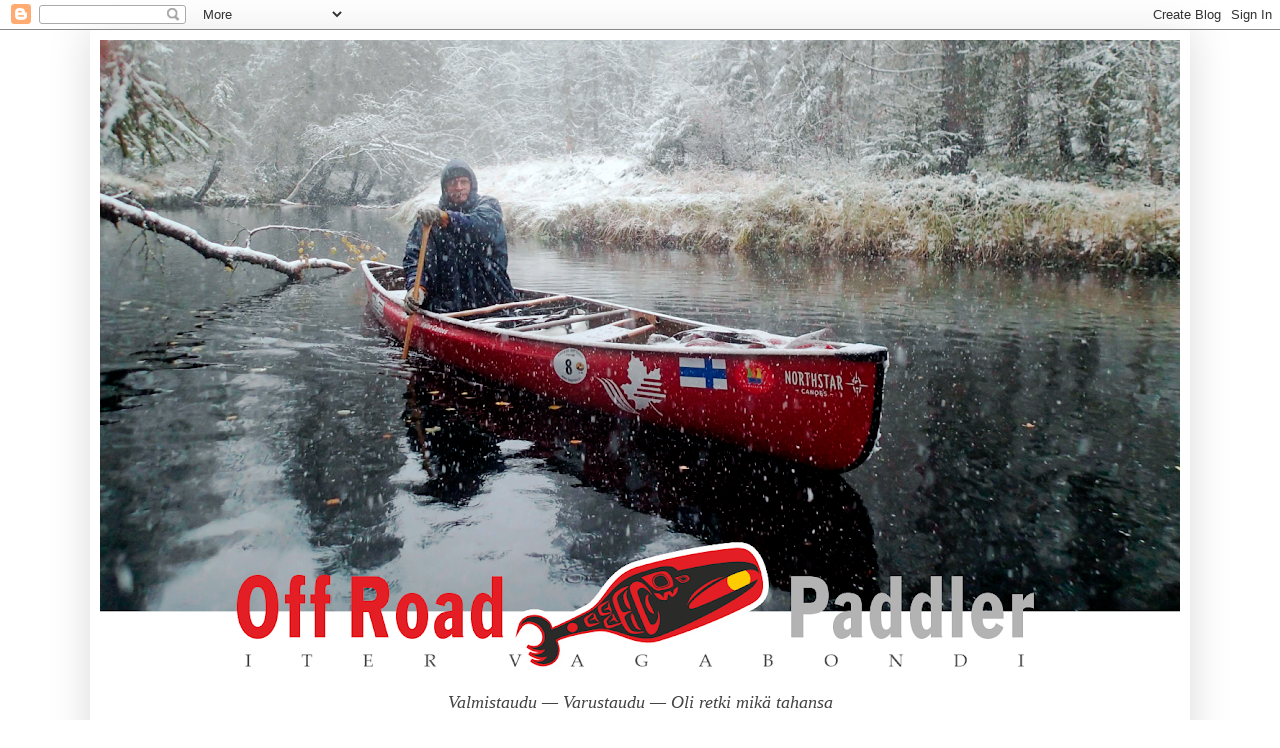

--- FILE ---
content_type: text/html; charset=UTF-8
request_url: https://off-road-paddler.blogspot.com/p/rannikon-melonta-jalkiviisaasti.html
body_size: 41084
content:
<!DOCTYPE html>
<html class='v2' dir='ltr' xmlns='http://www.w3.org/1999/xhtml' xmlns:b='http://www.google.com/2005/gml/b' xmlns:data='http://www.google.com/2005/gml/data' xmlns:expr='http://www.google.com/2005/gml/expr'>
<head>
<link href='https://www.blogger.com/static/v1/widgets/335934321-css_bundle_v2.css' rel='stylesheet' type='text/css'/>
<meta content='width=1100' name='viewport'/>
<meta content='text/html; charset=UTF-8' http-equiv='Content-Type'/>
<meta content='blogger' name='generator'/>
<link href='https://off-road-paddler.blogspot.com/favicon.ico' rel='icon' type='image/x-icon'/>
<link href='https://off-road-paddler.blogspot.com/p/rannikon-melonta-jalkiviisaasti.html' rel='canonical'/>
<link rel="alternate" type="application/atom+xml" title="Off Road Paddler - Atom" href="https://off-road-paddler.blogspot.com/feeds/posts/default" />
<link rel="alternate" type="application/rss+xml" title="Off Road Paddler - RSS" href="https://off-road-paddler.blogspot.com/feeds/posts/default?alt=rss" />
<link rel="service.post" type="application/atom+xml" title="Off Road Paddler - Atom" href="https://www.blogger.com/feeds/4640951362671207105/posts/default" />
<!--Can't find substitution for tag [blog.ieCssRetrofitLinks]-->
<meta content='https://off-road-paddler.blogspot.com/p/rannikon-melonta-jalkiviisaasti.html' property='og:url'/>
<meta content='Suomen rannikon melonta jälkiviisaasti   ' property='og:title'/>
<meta content='Melontaa ja retkeilyä. &quot;Sinne päin&quot; #Paddling #Camping. #Offroadpaddler #OFFRD #kuvailua #kuvailu #sanoitasome' property='og:description'/>
<meta content='https://blogger.googleusercontent.com/img/b/R29vZ2xl/AVvXsEjDi1-MG61XSpVZIae8kbVxof8zGgBtAUr293DoZ2vZA-GJdziSEIpO2m4ku6m3laaDcuyuDVeuyLxV5aF3l7P9uW8OtVZV4guc32oyld9toPpnmp9228PgA8At26j-sQIOoAcnHZdgfUZoo2qs4Ty3wgRONDEybGKQfu8bgeOmPqV1AAG_BmFUF4UHqyl_/w1200-h630-p-k-no-nu/Kanottiretkeilij%C3%A4.jpg' property='og:image'/>
<title>
Off Road Paddler: Suomen rannikon melonta jälkiviisaasti   
</title>
<style id='page-skin-1' type='text/css'><!--
/*
-----------------------------------------------
Blogger Template Style
Name:     Simple
Designer: Josh Peterson
URL:      www.noaesthetic.com
----------------------------------------------- */
/* Variable definitions
====================
<Variable name="keycolor" description="Main Color" type="color" default="#66bbdd"/>
<Group description="Page Text" selector="body">
<Variable name="body.font" description="Font" type="font"
default="normal normal 12px Arial, Tahoma, Helvetica, FreeSans, sans-serif"/>
<Variable name="body.text.color" description="Text Color" type="color" default="#222222"/>
</Group>
<Group description="Backgrounds" selector=".body-fauxcolumns-outer">
<Variable name="body.background.color" description="Outer Background" type="color" default="#66bbdd"/>
<Variable name="content.background.color" description="Main Background" type="color" default="#ffffff"/>
<Variable name="header.background.color" description="Header Background" type="color" default="transparent"/>
</Group>
<Group description="Links" selector=".main-outer">
<Variable name="link.color" description="Link Color" type="color" default="#2288bb"/>
<Variable name="link.visited.color" description="Visited Color" type="color" default="#888888"/>
<Variable name="link.hover.color" description="Hover Color" type="color" default="#33aaff"/>
</Group>
<Group description="Blog Title" selector=".header h1">
<Variable name="header.font" description="Font" type="font"
default="normal normal 60px Arial, Tahoma, Helvetica, FreeSans, sans-serif"/>
<Variable name="header.text.color" description="Title Color" type="color" default="#3399bb" />
</Group>
<Group description="Blog Description" selector=".header .description">
<Variable name="description.text.color" description="Description Color" type="color"
default="#777777" />
</Group>
<Group description="Tabs Text" selector=".tabs-inner .widget li a">
<Variable name="tabs.font" description="Font" type="font"
default="normal normal 14px Arial, Tahoma, Helvetica, FreeSans, sans-serif"/>
<Variable name="tabs.text.color" description="Text Color" type="color" default="#999999"/>
<Variable name="tabs.selected.text.color" description="Selected Color" type="color" default="#000000"/>
</Group>
<Group description="Tabs Background" selector=".tabs-outer .PageList">
<Variable name="tabs.background.color" description="Background Color" type="color" default="#f5f5f5"/>
<Variable name="tabs.selected.background.color" description="Selected Color" type="color" default="#eeeeee"/>
</Group>
<Group description="Post Title" selector="h3.post-title, .comments h4">
<Variable name="post.title.font" description="Font" type="font"
default="normal normal 22px Arial, Tahoma, Helvetica, FreeSans, sans-serif"/>
</Group>
<Group description="Date Header" selector=".date-header">
<Variable name="date.header.color" description="Text Color" type="color"
default="#434343"/>
<Variable name="date.header.background.color" description="Background Color" type="color"
default="transparent"/>
<Variable name="date.header.font" description="Text Font" type="font"
default="normal bold 11px Arial, Tahoma, Helvetica, FreeSans, sans-serif"/>
<Variable name="date.header.padding" description="Date Header Padding" type="string" default="inherit"/>
<Variable name="date.header.letterspacing" description="Date Header Letter Spacing" type="string" default="inherit"/>
<Variable name="date.header.margin" description="Date Header Margin" type="string" default="inherit"/>
</Group>
<Group description="Post Footer" selector=".post-footer">
<Variable name="post.footer.text.color" description="Text Color" type="color" default="#666666"/>
<Variable name="post.footer.background.color" description="Background Color" type="color"
default="#f9f9f9"/>
<Variable name="post.footer.border.color" description="Shadow Color" type="color" default="#eeeeee"/>
</Group>
<Group description="Gadgets" selector="h2">
<Variable name="widget.title.font" description="Title Font" type="font"
default="normal bold 11px Arial, Tahoma, Helvetica, FreeSans, sans-serif"/>
<Variable name="widget.title.text.color" description="Title Color" type="color" default="#000000"/>
<Variable name="widget.alternate.text.color" description="Alternate Color" type="color" default="#999999"/>
</Group>
<Group description="Images" selector=".main-inner">
<Variable name="image.background.color" description="Background Color" type="color" default="#ffffff"/>
<Variable name="image.border.color" description="Border Color" type="color" default="#eeeeee"/>
<Variable name="image.text.color" description="Caption Text Color" type="color" default="#434343"/>
</Group>
<Group description="Accents" selector=".content-inner">
<Variable name="body.rule.color" description="Separator Line Color" type="color" default="#eeeeee"/>
<Variable name="tabs.border.color" description="Tabs Border Color" type="color" default="#ffffff"/>
</Group>
<Variable name="body.background" description="Body Background" type="background"
color="#ffffff" default="$(color) none repeat scroll top left"/>
<Variable name="body.background.override" description="Body Background Override" type="string" default=""/>
<Variable name="body.background.gradient.cap" description="Body Gradient Cap" type="url"
default="url(https://resources.blogblog.com/blogblog/data/1kt/simple/gradients_light.png)"/>
<Variable name="body.background.gradient.tile" description="Body Gradient Tile" type="url"
default="url(https://resources.blogblog.com/blogblog/data/1kt/simple/body_gradient_tile_light.png)"/>
<Variable name="content.background.color.selector" description="Content Background Color Selector" type="string" default=".content-inner"/>
<Variable name="content.padding" description="Content Padding" type="length" default="10px" min="0" max="100px"/>
<Variable name="content.padding.horizontal" description="Content Horizontal Padding" type="length" default="10px" min="0" max="100px"/>
<Variable name="content.shadow.spread" description="Content Shadow Spread" type="length" default="40px" min="0" max="100px"/>
<Variable name="content.shadow.spread.webkit" description="Content Shadow Spread (WebKit)" type="length" default="5px" min="0" max="100px"/>
<Variable name="content.shadow.spread.ie" description="Content Shadow Spread (IE)" type="length" default="10px" min="0" max="100px"/>
<Variable name="main.border.width" description="Main Border Width" type="length" default="0" min="0" max="10px"/>
<Variable name="header.background.gradient" description="Header Gradient" type="url" default="none"/>
<Variable name="header.shadow.offset.left" description="Header Shadow Offset Left" type="length" default="-1px" min="-50px" max="50px"/>
<Variable name="header.shadow.offset.top" description="Header Shadow Offset Top" type="length" default="-1px" min="-50px" max="50px"/>
<Variable name="header.shadow.spread" description="Header Shadow Spread" type="length" default="1px" min="0" max="100px"/>
<Variable name="header.padding" description="Header Padding" type="length" default="30px" min="0" max="100px"/>
<Variable name="header.border.size" description="Header Border Size" type="length" default="1px" min="0" max="10px"/>
<Variable name="header.bottom.border.size" description="Header Bottom Border Size" type="length" default="1px" min="0" max="10px"/>
<Variable name="header.border.horizontalsize" description="Header Horizontal Border Size" type="length" default="0" min="0" max="10px"/>
<Variable name="description.text.size" description="Description Text Size" type="string" default="140%"/>
<Variable name="tabs.margin.top" description="Tabs Margin Top" type="length" default="0" min="0" max="100px"/>
<Variable name="tabs.margin.side" description="Tabs Side Margin" type="length" default="30px" min="0" max="100px"/>
<Variable name="tabs.background.gradient" description="Tabs Background Gradient" type="url"
default="url(https://resources.blogblog.com/blogblog/data/1kt/simple/gradients_light.png)"/>
<Variable name="tabs.border.width" description="Tabs Border Width" type="length" default="1px" min="0" max="10px"/>
<Variable name="tabs.bevel.border.width" description="Tabs Bevel Border Width" type="length" default="1px" min="0" max="10px"/>
<Variable name="post.margin.bottom" description="Post Bottom Margin" type="length" default="25px" min="0" max="100px"/>
<Variable name="image.border.small.size" description="Image Border Small Size" type="length" default="2px" min="0" max="10px"/>
<Variable name="image.border.large.size" description="Image Border Large Size" type="length" default="5px" min="0" max="10px"/>
<Variable name="page.width.selector" description="Page Width Selector" type="string" default=".region-inner"/>
<Variable name="page.width" description="Page Width" type="string" default="auto"/>
<Variable name="main.section.margin" description="Main Section Margin" type="length" default="15px" min="0" max="100px"/>
<Variable name="main.padding" description="Main Padding" type="length" default="15px" min="0" max="100px"/>
<Variable name="main.padding.top" description="Main Padding Top" type="length" default="30px" min="0" max="100px"/>
<Variable name="main.padding.bottom" description="Main Padding Bottom" type="length" default="30px" min="0" max="100px"/>
<Variable name="paging.background"
color="#ffffff"
description="Background of blog paging area" type="background"
default="transparent none no-repeat scroll top center"/>
<Variable name="footer.bevel" description="Bevel border length of footer" type="length" default="0" min="0" max="10px"/>
<Variable name="mobile.background.overlay" description="Mobile Background Overlay" type="string"
default="transparent none repeat scroll top left"/>
<Variable name="mobile.background.size" description="Mobile Background Size" type="string" default="auto"/>
<Variable name="mobile.button.color" description="Mobile Button Color" type="color" default="#ffffff" />
<Variable name="startSide" description="Side where text starts in blog language" type="automatic" default="left"/>
<Variable name="endSide" description="Side where text ends in blog language" type="automatic" default="right"/>
*/
/* Content
----------------------------------------------- */
body {
font: normal normal 18px Georgia, Utopia, 'Palatino Linotype', Palatino, serif;
color: #434343;
background: #ffffff none no-repeat scroll center center;
padding: 0 40px 40px 40px;
}
html body .region-inner {
min-width: 0;
max-width: 100%;
width: auto;
}
h2 {
font-size: 22px;
}
a:link {
text-decoration:none;
color: #c62b24;
}
a:visited {
text-decoration:none;
color: #8c8c8c;
}
a:hover {
text-decoration:underline;
color: #ff543a;
}
.body-fauxcolumn-outer .fauxcolumn-inner {
background: transparent none repeat scroll top left;
_background-image: none;
}
.body-fauxcolumn-outer .cap-top {
position: absolute;
z-index: 1;
height: 400px;
width: 100%;
}
.body-fauxcolumn-outer .cap-top .cap-left {
width: 100%;
background: transparent none repeat-x scroll top left;
_background-image: none;
}
.content-outer {
-moz-box-shadow: 0 0 40px rgba(0, 0, 0, .15);
-webkit-box-shadow: 0 0 5px rgba(0, 0, 0, .15);
-goog-ms-box-shadow: 0 0 10px #333333;
box-shadow: 0 0 40px rgba(0, 0, 0, .15);
margin-bottom: 1px;
}
.content-inner {
padding: 10px 10px;
}
.content-inner {
background-color: #ffffff;
}
/* Header
----------------------------------------------- */
.header-outer {
background: #ffffff none repeat-x scroll 0 -400px;
_background-image: none;
}
.Header h1 {
font: normal normal 80px Georgia, Utopia, 'Palatino Linotype', Palatino, serif;
color: #444444;
text-shadow: -1px -1px 1px rgba(0, 0, 0, .2);
}
.Header h1 a {
color: #444444;
}
.Header .description {
font-size: 140%;
color: #ffffff;
}
.header-inner .Header .titlewrapper {
padding: 22px 30px;
}
.header-inner .Header .descriptionwrapper {
padding: 0 30px;
}
/* Tabs
----------------------------------------------- */
.tabs-inner .section:first-child {
border-top: 1px solid #ffffff;
}
.tabs-inner .section:first-child ul {
margin-top: -1px;
border-top: 1px solid #ffffff;
border-left: 0 solid #ffffff;
border-right: 0 solid #ffffff;
}
.tabs-inner .widget ul {
background: #ffffff url(https://resources.blogblog.com/blogblog/data/1kt/simple/gradients_light.png) repeat-x scroll 0 -800px;
_background-image: none;
border-bottom: 1px solid #ffffff;
margin-top: 0;
margin-left: -30px;
margin-right: -30px;
}
.tabs-inner .widget li a {
display: inline-block;
padding: .6em 1em;
font: normal bold 14px 'Trebuchet MS', Trebuchet, sans-serif;
color: #000000;
border-left: 1px solid #ffffff;
border-right: 1px solid #ffffff;
}
.tabs-inner .widget li:first-child a {
border-left: none;
}
.tabs-inner .widget li.selected a, .tabs-inner .widget li a:hover {
color: #ffffff;
background-color: #ff543a;
text-decoration: none;
}
/* Columns
----------------------------------------------- */
.main-outer {
border-top: 0 solid #ffffff;
}
.fauxcolumn-left-outer .fauxcolumn-inner {
border-right: 1px solid #ffffff;
}
.fauxcolumn-right-outer .fauxcolumn-inner {
border-left: 1px solid #ffffff;
}
/* Headings
----------------------------------------------- */
div.widget > h2,
div.widget h2.title {
margin: 0 0 1em 0;
font: normal normal 12px Georgia, Utopia, 'Palatino Linotype', Palatino, serif;
color: #444444;
}
/* Widgets
----------------------------------------------- */
.widget .zippy {
color: #efefef;
text-shadow: 2px 2px 1px rgba(0, 0, 0, .1);
}
.widget .popular-posts ul {
list-style: none;
}
/* Posts
----------------------------------------------- */
h2.date-header {
font: normal normal 12px Georgia, Utopia, 'Palatino Linotype', Palatino, serif;
}
.date-header span {
background-color: #ffffff;
color: #000000;
padding: inherit;
letter-spacing: inherit;
margin: inherit;
}
.main-inner {
padding-top: 30px;
padding-bottom: 30px;
}
.main-inner .column-center-inner {
padding: 0 15px;
}
.main-inner .column-center-inner .section {
margin: 0 15px;
}
.post {
margin: 0 0 25px 0;
}
h3.post-title, .comments h4 {
font: normal normal 36px Georgia, Utopia, 'Palatino Linotype', Palatino, serif;
margin: .75em 0 0;
}
.post-body {
font-size: 110%;
line-height: 1.4;
position: relative;
}
.post-body img, .post-body .tr-caption-container, .Profile img, .Image img,
.BlogList .item-thumbnail img {
padding: 2px;
background: #ffffff;
border: 1px solid #ffffff;
-moz-box-shadow: 1px 1px 5px rgba(0, 0, 0, .1);
-webkit-box-shadow: 1px 1px 5px rgba(0, 0, 0, .1);
box-shadow: 1px 1px 5px rgba(0, 0, 0, .1);
}
.post-body img, .post-body .tr-caption-container {
padding: 5px;
}
.post-body .tr-caption-container {
color: #444444;
}
.post-body .tr-caption-container img {
padding: 0;
background: transparent;
border: none;
-moz-box-shadow: 0 0 0 rgba(0, 0, 0, .1);
-webkit-box-shadow: 0 0 0 rgba(0, 0, 0, .1);
box-shadow: 0 0 0 rgba(0, 0, 0, .1);
}
.post-header {
margin: 0 0 1.5em;
line-height: 1.6;
font-size: 90%;
}
.post-footer {
margin: 20px -2px 0;
padding: 5px 10px;
color: #444444;
background-color: #ffffff;
border-bottom: 1px solid #cccccc;
line-height: 1.6;
font-size: 90%;
}
#comments .comment-author {
padding-top: 1.5em;
border-top: 1px solid #ffffff;
background-position: 0 1.5em;
}
#comments .comment-author:first-child {
padding-top: 0;
border-top: none;
}
.avatar-image-container {
margin: .2em 0 0;
}
#comments .avatar-image-container img {
border: 1px solid #ffffff;
}
/* Comments
----------------------------------------------- */
.comments .comments-content .icon.blog-author {
background-repeat: no-repeat;
background-image: url([data-uri]);
}
.comments .comments-content .loadmore a {
border-top: 1px solid #efefef;
border-bottom: 1px solid #efefef;
}
.comments .comment-thread.inline-thread {
background-color: #ffffff;
}
.comments .continue {
border-top: 2px solid #efefef;
}
/* Accents
---------------------------------------------- */
.section-columns td.columns-cell {
border-left: 1px solid #ffffff;
}
.blog-pager {
background: transparent none no-repeat scroll top center;
}
.blog-pager-older-link, .home-link,
.blog-pager-newer-link {
background-color: #ffffff;
padding: 5px;
}
.footer-outer {
border-top: 0 dashed #bbbbbb;
}
/* Mobile
----------------------------------------------- */
body.mobile  {
background-size: auto;
}
.mobile .body-fauxcolumn-outer {
background: transparent none repeat scroll top left;
}
.mobile .body-fauxcolumn-outer .cap-top {
background-size: 100% auto;
}
.mobile .content-outer {
-webkit-box-shadow: 0 0 3px rgba(0, 0, 0, .15);
box-shadow: 0 0 3px rgba(0, 0, 0, .15);
}
.mobile .tabs-inner .widget ul {
margin-left: 0;
margin-right: 0;
}
.mobile .post {
margin: 0;
}
.mobile .main-inner .column-center-inner .section {
margin: 0;
}
.mobile .date-header span {
padding: 0.1em 10px;
margin: 0 -10px;
}
.mobile h3.post-title {
margin: 0;
}
.mobile .blog-pager {
background: transparent none no-repeat scroll top center;
}
.mobile .footer-outer {
border-top: none;
}
.mobile .main-inner, .mobile .footer-inner {
background-color: #ffffff;
}
.mobile-index-contents {
color: #434343;
}
.mobile-link-button {
background-color: #c62b24;
}
.mobile-link-button a:link, .mobile-link-button a:visited {
color: #ff543a;
}
.mobile .tabs-inner .section:first-child {
border-top: none;
}
.mobile .tabs-inner .PageList .widget-content {
background-color: #ff543a;
color: #ffffff;
border-top: 1px solid #ffffff;
border-bottom: 1px solid #ffffff;
}
.mobile .tabs-inner .PageList .widget-content .pagelist-arrow {
border-left: 1px solid #ffffff;
}

--></style>
<style id='template-skin-1' type='text/css'><!--
body {
min-width: 1100px;
}
.content-outer, .content-fauxcolumn-outer, .region-inner {
min-width: 1100px;
max-width: 1100px;
_width: 1100px;
}
.main-inner .columns {
padding-left: 0px;
padding-right: 390px;
}
.main-inner .fauxcolumn-center-outer {
left: 0px;
right: 390px;
/* IE6 does not respect left and right together */
_width: expression(this.parentNode.offsetWidth -
parseInt("0px") -
parseInt("390px") + 'px');
}
.main-inner .fauxcolumn-left-outer {
width: 0px;
}
.main-inner .fauxcolumn-right-outer {
width: 390px;
}
.main-inner .column-left-outer {
width: 0px;
right: 100%;
margin-left: -0px;
}
.main-inner .column-right-outer {
width: 390px;
margin-right: -390px;
}
#layout {
min-width: 0;
}
#layout .content-outer {
min-width: 0;
width: 800px;
}
#layout .region-inner {
min-width: 0;
width: auto;
}
body#layout div.add_widget {
padding: 8px;
}
body#layout div.add_widget a {
margin-left: 32px;
}
--></style>
<script type='text/javascript'>
        (function(i,s,o,g,r,a,m){i['GoogleAnalyticsObject']=r;i[r]=i[r]||function(){
        (i[r].q=i[r].q||[]).push(arguments)},i[r].l=1*new Date();a=s.createElement(o),
        m=s.getElementsByTagName(o)[0];a.async=1;a.src=g;m.parentNode.insertBefore(a,m)
        })(window,document,'script','https://www.google-analytics.com/analytics.js','ga');
        ga('create', 'UA-44858472-1', 'auto', 'blogger');
        ga('blogger.send', 'pageview');
      </script>
<script async='async' src='//pagead2.googlesyndication.com/pagead/js/adsbygoogle.js'></script>
<script>
     (adsbygoogle = window.adsbygoogle || []).push({
          google_ad_client: "ca-pub-5379224612841504",
          enable_page_level_ads: true
     });
</script>
<link href='https://www.blogger.com/dyn-css/authorization.css?targetBlogID=4640951362671207105&amp;zx=5da9840a-5488-4b37-8ae3-823f7a49d19f' media='none' onload='if(media!=&#39;all&#39;)media=&#39;all&#39;' rel='stylesheet'/><noscript><link href='https://www.blogger.com/dyn-css/authorization.css?targetBlogID=4640951362671207105&amp;zx=5da9840a-5488-4b37-8ae3-823f7a49d19f' rel='stylesheet'/></noscript>
<meta name='google-adsense-platform-account' content='ca-host-pub-1556223355139109'/>
<meta name='google-adsense-platform-domain' content='blogspot.com'/>

<!-- data-ad-client=ca-pub-8702676398512874 -->

<link rel="stylesheet" href="https://fonts.googleapis.com/css2?display=swap&family=Baskervville&family=Bebas+Neue&family=Franklin+Gothic"></head>
<body class='loading'>
<div class='navbar section' id='navbar' name='Navigointipalkki'><div class='widget Navbar' data-version='1' id='Navbar1'><script type="text/javascript">
    function setAttributeOnload(object, attribute, val) {
      if(window.addEventListener) {
        window.addEventListener('load',
          function(){ object[attribute] = val; }, false);
      } else {
        window.attachEvent('onload', function(){ object[attribute] = val; });
      }
    }
  </script>
<div id="navbar-iframe-container"></div>
<script type="text/javascript" src="https://apis.google.com/js/platform.js"></script>
<script type="text/javascript">
      gapi.load("gapi.iframes:gapi.iframes.style.bubble", function() {
        if (gapi.iframes && gapi.iframes.getContext) {
          gapi.iframes.getContext().openChild({
              url: 'https://www.blogger.com/navbar/4640951362671207105?pa\x3d729159133309572645\x26origin\x3dhttps://off-road-paddler.blogspot.com',
              where: document.getElementById("navbar-iframe-container"),
              id: "navbar-iframe"
          });
        }
      });
    </script><script type="text/javascript">
(function() {
var script = document.createElement('script');
script.type = 'text/javascript';
script.src = '//pagead2.googlesyndication.com/pagead/js/google_top_exp.js';
var head = document.getElementsByTagName('head')[0];
if (head) {
head.appendChild(script);
}})();
</script>
</div></div>
<div class='body-fauxcolumns'>
<div class='fauxcolumn-outer body-fauxcolumn-outer'>
<div class='cap-top'>
<div class='cap-left'></div>
<div class='cap-right'></div>
</div>
<div class='fauxborder-left'>
<div class='fauxborder-right'></div>
<div class='fauxcolumn-inner'>
</div>
</div>
<div class='cap-bottom'>
<div class='cap-left'></div>
<div class='cap-right'></div>
</div>
</div>
</div>
<div class='content'>
<div class='content-fauxcolumns'>
<div class='fauxcolumn-outer content-fauxcolumn-outer'>
<div class='cap-top'>
<div class='cap-left'></div>
<div class='cap-right'></div>
</div>
<div class='fauxborder-left'>
<div class='fauxborder-right'></div>
<div class='fauxcolumn-inner'>
</div>
</div>
<div class='cap-bottom'>
<div class='cap-left'></div>
<div class='cap-right'></div>
</div>
</div>
</div>
<div class='content-outer'>
<div class='content-cap-top cap-top'>
<div class='cap-left'></div>
<div class='cap-right'></div>
</div>
<div class='fauxborder-left content-fauxborder-left'>
<div class='fauxborder-right content-fauxborder-right'></div>
<div class='content-inner'>
<header>
<div class='header-outer'>
<div class='header-cap-top cap-top'>
<div class='cap-left'></div>
<div class='cap-right'></div>
</div>
<div class='fauxborder-left header-fauxborder-left'>
<div class='fauxborder-right header-fauxborder-right'></div>
<div class='region-inner header-inner'>
<div class='header section' id='header' name='Otsikko'><div class='widget Header' data-version='1' id='Header1'>
<div id='header-inner'>
<a href='https://off-road-paddler.blogspot.com/' style='display: block'>
<img alt='Off Road Paddler' height='632px; ' id='Header1_headerimg' src='https://blogger.googleusercontent.com/img/a/AVvXsEjzEFOoLWPYc-feND10miOChc4AH_YE0YcL1OOJpknDYobfIZ1-FsA84q5RaAM-_a1RYkVmjHhm_mqhygsnxL9uMMRe1uQTa9uHbolsUTiBE-EkSHIeYFUJn84KH4TcDmGw8acAi9wAZVoFCCKt303Pm0ZSmLruJS-IvDMSIFNsLJgEGVi0aqPU2b77wRbo=s1080' style='display: block' width='1080px; '/>
</a>
<div class='descriptionwrapper'>
<p class='description'>
<span>
<p align="center"><i>Valmistaudu &#8212; Varustaudu &#8212; Oli retki mikä tahansa</i><br>
  Kuljen virtoja ja polkuja korppi oppaana.<br>
  Olen muutaman varustemyyjän Ambassadör, suosittelija.<br>
  Ambassadör luottaa sekä tuotteisiin että saamaansa palveluun.<br>
  Maksetut tarinat kerron samalla luottamuksella kuin muutkin seikkailut.<br>
  Tarinat syntyvät retkillä, eivät sopimuksissa.<br>
  <i>Kansikuva Mari Jannela</i></p>
</span>
</p>
</div>
</div>
</div></div>
</div>
</div>
<div class='header-cap-bottom cap-bottom'>
<div class='cap-left'></div>
<div class='cap-right'></div>
</div>
</div>
</header>
<div class='tabs-outer'>
<div class='tabs-cap-top cap-top'>
<div class='cap-left'></div>
<div class='cap-right'></div>
</div>
<div class='fauxborder-left tabs-fauxborder-left'>
<div class='fauxborder-right tabs-fauxborder-right'></div>
<div class='region-inner tabs-inner'>
<div class='tabs section' id='crosscol' name='Kaikki sarakkeet'><div class='widget PageList' data-version='1' id='PageList3'>
<div class='widget-content'>
<ul>
<li>
<a href='http://off-road-paddler.blogspot.com/'>Etusivu</a>
</li>
<li>
<a href='https://off-road-paddler.blogspot.com/p/map-off-road-paddler.html'>Off Road Paddlerin sijainti</a>
</li>
<li>
<a href='https://off-road-paddler.blogspot.com/p/saaennusteet.html'>Sääennusteet</a>
</li>
<li>
<a href='https://off-road-paddler.blogspot.com/p/aallon-korkeus-laskuri.html'>Aallonkorkeuslaskuri</a>
</li>
<li>
<a href='https://off-road-paddler.blogspot.com/p/kysely-henkilosuhteet-retkella.html'>Kysely &#8211; Henkilösuhteet retkellä   </a>
</li>
<li>
<a href='https://off-road-paddler.blogspot.com/p/melonta-cv-jaakko-makikyla.html'>Melonta CV Jaakko Mäkikylä</a>
</li>
</ul>
<div class='clear'></div>
</div>
</div></div>
<div class='tabs no-items section' id='crosscol-overflow' name='Cross-Column 2'></div>
</div>
</div>
<div class='tabs-cap-bottom cap-bottom'>
<div class='cap-left'></div>
<div class='cap-right'></div>
</div>
</div>
<div class='main-outer'>
<div class='main-cap-top cap-top'>
<div class='cap-left'></div>
<div class='cap-right'></div>
</div>
<div class='fauxborder-left main-fauxborder-left'>
<div class='fauxborder-right main-fauxborder-right'></div>
<div class='region-inner main-inner'>
<div class='columns fauxcolumns'>
<div class='fauxcolumn-outer fauxcolumn-center-outer'>
<div class='cap-top'>
<div class='cap-left'></div>
<div class='cap-right'></div>
</div>
<div class='fauxborder-left'>
<div class='fauxborder-right'></div>
<div class='fauxcolumn-inner'>
</div>
</div>
<div class='cap-bottom'>
<div class='cap-left'></div>
<div class='cap-right'></div>
</div>
</div>
<div class='fauxcolumn-outer fauxcolumn-left-outer'>
<div class='cap-top'>
<div class='cap-left'></div>
<div class='cap-right'></div>
</div>
<div class='fauxborder-left'>
<div class='fauxborder-right'></div>
<div class='fauxcolumn-inner'>
</div>
</div>
<div class='cap-bottom'>
<div class='cap-left'></div>
<div class='cap-right'></div>
</div>
</div>
<div class='fauxcolumn-outer fauxcolumn-right-outer'>
<div class='cap-top'>
<div class='cap-left'></div>
<div class='cap-right'></div>
</div>
<div class='fauxborder-left'>
<div class='fauxborder-right'></div>
<div class='fauxcolumn-inner'>
</div>
</div>
<div class='cap-bottom'>
<div class='cap-left'></div>
<div class='cap-right'></div>
</div>
</div>
<!-- corrects IE6 width calculation -->
<div class='columns-inner'>
<div class='column-center-outer'>
<div class='column-center-inner'>
<div class='main section' id='main' name='Ensisijainen'><div class='widget Blog' data-version='1' id='Blog1'>
<div class='blog-posts hfeed'>

                                        <div class="date-outer">
                                      

                                        <div class="date-posts">
                                      
<div class='post-outer'>
<div class='post hentry uncustomized-post-template' itemprop='blogPost' itemscope='itemscope' itemtype='http://schema.org/BlogPosting'>
<meta content='https://blogger.googleusercontent.com/img/b/R29vZ2xl/AVvXsEjDi1-MG61XSpVZIae8kbVxof8zGgBtAUr293DoZ2vZA-GJdziSEIpO2m4ku6m3laaDcuyuDVeuyLxV5aF3l7P9uW8OtVZV4guc32oyld9toPpnmp9228PgA8At26j-sQIOoAcnHZdgfUZoo2qs4Ty3wgRONDEybGKQfu8bgeOmPqV1AAG_BmFUF4UHqyl_/w640-h372/Kanottiretkeilij%C3%A4.jpg' itemprop='image_url'/>
<meta content='4640951362671207105' itemprop='blogId'/>
<meta content='729159133309572645' itemprop='postId'/>
<a name='729159133309572645'></a>
<h3 class='post-title entry-title' itemprop='name'>
Suomen rannikon melonta jälkiviisaasti   
</h3>
<div class='post-header'>
<div class='post-header-line-1'></div>
</div>
<div class='post-body entry-content' id='post-body-729159133309572645' itemprop='description articleBody'>
<table align="center" cellpadding="0" cellspacing="0" class="tr-caption-container" style="margin-left: auto; margin-right: auto;"><tbody><tr><td style="text-align: center;"><a href="https://blogger.googleusercontent.com/img/b/R29vZ2xl/AVvXsEjDi1-MG61XSpVZIae8kbVxof8zGgBtAUr293DoZ2vZA-GJdziSEIpO2m4ku6m3laaDcuyuDVeuyLxV5aF3l7P9uW8OtVZV4guc32oyld9toPpnmp9228PgA8At26j-sQIOoAcnHZdgfUZoo2qs4Ty3wgRONDEybGKQfu8bgeOmPqV1AAG_BmFUF4UHqyl_/s1024/Kanottiretkeilij%C3%A4.jpg" style="margin-left: auto; margin-right: auto;"><img alt="Hymyilevä meloja punaisessa kanootissa ohittaa vanhoja satamalaiturin tolppia kuvan etualalla." border="0" data-original-height="595" data-original-width="1024" height="372" src="https://blogger.googleusercontent.com/img/b/R29vZ2xl/AVvXsEjDi1-MG61XSpVZIae8kbVxof8zGgBtAUr293DoZ2vZA-GJdziSEIpO2m4ku6m3laaDcuyuDVeuyLxV5aF3l7P9uW8OtVZV4guc32oyld9toPpnmp9228PgA8At26j-sQIOoAcnHZdgfUZoo2qs4Ty3wgRONDEybGKQfu8bgeOmPqV1AAG_BmFUF4UHqyl_/w640-h372/Kanottiretkeilij%C3%A4.jpg" width="640" /></a></td></tr><tr><td class="tr-caption" style="text-align: center;"><i><span style="font-size: x-small;">Kuva Elias Salmén, sanomalehti Kaleva.&nbsp;</span></i></td></tr></tbody></table><h3 style="text-align: center;">Mitään ei tapahdu, jaksatko keskittyä?</h3><h3 style="text-align: center;">Oletko huolellinen?</h3><h3 style="text-align: center;">Oletko rohkea ilman etuliitettä uhka?</h3><h3 style="text-align: center;">Oletko tapaturma-altis?</h3><h3 style="text-align: center;">Onko sinulla hyvät retkivarusteet?</h3><h3 style="text-align: center;">Osaatko budjetoida, aikaa, rahaa, ruokaa, matkaa?</h3><h3 style="text-align: center;">Osaatko huolehtia juomisestasi?</h3><h3 style="text-align: center;">Osaatko syödä oikein ja ajoissa?</h3><h3 style="text-align: center;">Osaatko kuunnella ympäristöä?</h3><h3 style="text-align: center;">Osaatko retkeillä paahtavassa auringossa?</h3><h3 style="text-align: center;">Osaatko retkeillä sateessa?</h3><h3 style="text-align: center;">Osaatko ruotsia?</h3><h3 style="text-align: center;">Otatko vastaan neuvoja?</h3><h3 style="text-align: center;">Kun koko ajan tapahtuu, pysytkö vireänä?</h3><h3 style="text-align: center;">Siedätkö epämukavuutta?</h3><h3 style="text-align: center;">Tiedätkö, mitä olet tekemässä?</h3><h3 style="text-align: center;">Tuletko toimeen itsesi kanssa?</h3><h3 style="text-align: center;">Tuletko toimeen tuntemattomien kanssa?</h3><h3 style="text-align: center;">Unohteletko tavaroita?</h3><h3 style="text-align: center;">Voitko vaihtaa suunnitelmia lennossa?</h3>
<blockquote>
<div style="text-align: center;">
<span style="font-size: x-large;">Rannikon melontani jälkiviisaasti</span> </div>
</blockquote>
<blockquote>
<div style="text-align: left;">
<span style="font-size: medium;"><b>
Suomen Retkimelojien Sinivalkonauhamelonnan säännöt lyhyesti: </b>Virojoki-Tornio tai Tornio-Virojoki meloen yhden melontakauden aikana ilman ulkopuolista tukea. Kun meloo nämä ehdot täyttäen, saa Retkimelojien Sinivalkonauhan. Tämä taas on sovellettu ruotsalaisesta Havspaddlarnas Blå Band -melonnasta, jonka ruotsalainen meloja Jim Danielsson loi vuonna 1990. Blå Bandin voi suorittaa ainoastaan kajakkiyksiköllä. Kysyin kerran Jim Danielssonilta, että jos melon Ruotsin rannikon, saanko Blå Bandin. &#8221;Nej&#8221; oli saamani napakka vastaus.<br /><br />
<b>Suomalaisen melonnan säännöt sallivat suorituksen myös avokanootilla. </b>Kajakilla matkan meloo joka vuosi 4-5 melojaa. Kaiken kaikkiaan suorituksia taitaa jo olla runsas sata.<br /><br />
<b>Olin Suomen Retkimelojien jäsen </b>ja ammattigraafikkona lankesi melojien kunniakirjojen teko luonnostaan minulle. Tein niitä viskipullopalkalla vuosi toisensa perään. Osallistuin aina Retkimelojien vuosikokoukseen, jossa saavutuksestaan onnelliset melojat palkittiin ja jossa he kertoivat rannikon melonnastaan.<br /><br />
<b>Sovin silloisen puheenjohtajan kanssa, että </b>luovun kunniakirjojen tekemisestä sinä vuonna, kun itse melon rannikon. Siinä meni pirulle pikkusormi. Alkuun en edes ajatellut, että oikeasti meloisin jonain päivänä rannikon. Sitä ei ollut kanootilla melottu.<br /><br /><b>
Pikkuhiljaa aloin arvioida kanoottejani sillä silmällä, </b>että kuinka tuo tai tuo sopisi rannikon melontaan. Alkuun olin sitä mieltä, että rannikon melontaan pitää olla nopeakulkuinen kanootti, jossa on vähän jarruttavaa tuulipintaa. Sellainen kanootti on pitkä ja kapea. Tein muutaman retken, jossa ylitin Porkkalan selän. Huomasin pian, että nopeuden sijaan aloin kaivata merikelpoisuutta. Toisaalta ajattelin, että omat taitoni eivät vielä riitä ison kelin melontaan. Harjoittelin eri kanooteilla sekä aallokossa että koskissa. Minulle hyvä harjoitus oli meloa kanootilla ympyrää aallokossa.<br />
<br /><b>Lopulta jahkailu muuttui päätökseksi. </b>Päätin meloa rannikon, mutta en tiennyt koska ja millä kalustolla. Päätöksen jälkeen kului varmaan viisi vuotta, ennen kuin päätös muuttui melonnaksi.<br />
Kun mainitsin rannikon melonnan ääneen, ilmoittautui heti muutama tuttu avokanoottimeloja mukaan. Rannikon melonta on Suomen mittakaavassa suuri ja houkutteleva seikkailu. On silti huomattavasti helpompi innostua lähtemään mukaan, kuin ihan oikeasti istua kanoottiin ja meloa rannikko.<br />
<br /><b>Rannikon melojalle tulee matkaa noin 1300 kilometriä. </b>Vaikka tämä ei ole kilpailu, niin nopein suoritus taitaa olla 26 vuorokautta. Normaali suoritus on 4-5 viikkoa. Keskeytyksiäkin on.<br />
<br /><b>Halusin meloa rannikon yksin. </b>Pitkäkestoinen suoritus on henkisesti vaativa, toinen meloja matkassa voi tuoda hankkeeseen liikaa liikkuvia osia. Tiesin, että pystyn toimimaan tehokkaasti yksin. Ennen kuin aloitin melonnan, harrastin avomeripurjehdusta ja olen ollut yksin merellä viikkokausia. Tulen itseni kanssa toimeen ja tiedän kykyni aika hyvin. Ja ehkä voin sanoa, että tunnen merenkin aika hyvin. Olen myös kohtalaisen kokenut retkeilijä.<br /><br /><b>
Tapani on suunnitella retkeäni </b>mahdollisimman monelta kantilta etukäteen.  <br />
<br /><b>Rannikon melonnassa halusin nähdä </b>konkreettisesti matkan pituuden ja hahmottaa mahdollisen reitin ongelmakohtineen. Ostin normaalit autoilijan tiekartat, 1:250 000 ja liimasin niistä kokoon rannikon näkymän. Oli hyvä nähdä reitti yhdellä kertaa. Kolmimetrinen kartta riippui työhuoneeni seinällä. Tunnin melonta on kartalla runsaat kaksi senttiä.<br /><br /><b>
Kahvitauoilla katselin karttaa, </b>ja kuvittelin eri kohtien melontaa. Aika pian löysin pari kolme isoa selkää, joissa joutuisin melomaan useamman tunnin niin, että ranta on yli kilometrin päässä minusta. Muutamaan kertaan melomani Porkkalan selkä toimi hyvänä mittatikkuna. Vastaavia selkiä oli Hangon Läntinen ja pari syvää lahtea Porin eteläpuolella. Jostain syystä Pori kummitteli mielessäni pitkään. Niillä selillä maan puolen ranta jäi kilometrien päähän.<br /><br /><b>
Pitkien selkien ylityksissä riskinä on, </b>että sää ehtii muuttua melonnan aikana. Voi nousta kova vastatuuli, joka jarruttaa melontanopeuden jopa alle puoleen normaalivauhdista. Tunnin parin selkään saattaa kulua aikaa kolme tai neljäkin tuntia. Isoilla selillä voi myös kohdata uteliaan moottoriveneen, joka kurvaa lähelle katsomaan outoa kulkijaa. Vene on jo kaukana, kun kohtaan sen peräaallot. Jos joudun niissä aalloissa pulaan, ei aiheuttaja tiedä siitä mitään, vaan jatkaa matkaansa kohti horisonttia. Ranta kymmenen minuutin melonnan päässä tuntui minusta sopivalta turvamarginaalilta.<br />
<br /><b>Kummasta suunnasta meloisin? </b>Lähtisinkö Torniosta vai Vironlahdelta. Tutkin rannikon tuulitilastoja ja vanha uskomus, että kesällä puhaltaa lounaasta, ei näyttänyt pitävän täysin paikkaansa.<br />
Melon rannan tuntumassa, joten avomeren majakoilta kerätty tilastotieto tuulesta ei vastaa tilannetta rannikolla. Tilastot kertovat 10 metrin korkeudelta mitatun tuulen kymmenen minuutin keskiarvon. Melojan korkeudella tuuli on kevyempää ja taitaa vielä kiertyä rantaan päin.<br />
<br /><b>Retken ajoitus oli hyvin karkea arvio. </b>Matkaa olisi rantoja myötäillen noin 1350 kilometriä. Kuuden kilometrin tuntivauhdilla, 2+2+2 tuntia päivässä, kuluu matkaan muutama tuulipäivä mukaan lukien kuusi viikkoa. Jos alkuun osuu hidastavia kelejä, pitää hyvinä päivinä ottaa vielä yksi kahden tunnin melonta lisää. Viikossa lisätunneilla etenisin sata kilometriä ekstraa.<br /><br /><b>
Jos lähden Torniosta, otan sääriskin. </b>Kevät tulee pohjoiseen vaihdellen. Voisin lähteä Torniosta aikaisintaan Juhannuksesta, että vedet olisivat edes vähän lämmenneet. Jos melontaan kuluu kuusi viikkoa, joudun melomaan pitkät pätkät elokuun puolella, jolloin päivät jo alkavat lyhentyä ja tuulet voimistua.<br /><br />
<b>Tuli mieleen, että voisin tehdä toukokuun puolella </b>viikon melonnan Suomenlahdella Virojoelta länteen kohti Helsinkiä. Sitten osallistuisin sinä vuonna Kuhmon korkeudella järjestettävään Suomi Meloo -tapahtumaan. Sinne menee Helsingistä melojia autoilla. Varmaan saan kanoottini ja itseni jonkun osallistujan matkaan. Saisin kanootin lähemmäs Torniota ja pääsisin sopivasti Juhannuksesta matkaan kohti etelää. Minulla olisi viisi viikkoa aikaa meloa ja olisin heinäkuun lopussa Helsingissä.<br />
<br /><b>Sain Retkimelojien hallitukselta luvan </b>tähän hieman poikkeavaan ratkaisuun: sain luvan meloa retken kahteen suuntaan: lähtisin Vironlahdelta ja meloisin viikon kohti Helsinkiä. Sen jälkeen meloisin Torniosta kohti etelää.<br /><br />
<b>Ensimmäinen etappi olisi tavallaan koeretki, </b>jonka jälkeen ehtisin vielä viritellä kalustoa ja retkivälineitäni muutenkin. Asun Helsingissä ja Suomenlahden vedet ovat tuttuja, se olisi sopivan tuttua seutua loppumatkan etenemiselle.<br /><br />
<b>Jos retken päämatkaan varaamani viisi viikkoa ei riittäisi, </b>niin olisi helpompi keskeyttää rannikolle lähemmäs kotia ja edetä viikonloppuisin pala palalta kohti Helsinkiä.<br /><br /><b>
Voin nyt sanoa, että ratkaisu oli minun retkelleni oikea. </b>Alun melonta Virojoelta opetti paljon. Kokeilin tällä koeretkellä kaasukeitintä ja hyvin nopeasti kävi selväksi, että se oli minulle väärä valinta. Noudattamani perinteinen keittiö ilman pussiruokia, joita sekoitetaan kuumaan veteen, edellytti tasaista, pitkäkestoista tulta. Palasin käyttämääni kehitysmaalieteen, Turbo Stoveen. Sen lisäksi, että siinä oli miellyttävä tehdä aterioita, se lämmitti, kuivatti varusteita ja oli viihtyisä iltanuotio. Polttopuita minulla oli matkassa ja saaret ovat täynnä tuulen katkomia kuivia oksia.<br /><br />
<b>Testimatkalla totesin tarppini, sadepressuni, liian pieneksi. </b>Ehdin suurennuttaa sen Laatuteltassa ennen päämatkaani. <br /><br />
<b>Juhannuksena oli hienoa lähteä Torniosta </b>ja kokea retken uutuus ja jännitys minulle täysin uusilla vesillä. Minua olisi todella harmittanut, jos olisin joutunut melomaan ne vedet pakkopullamaisesti aikataulua loppuun kirien.<br /><br />
<b>Uudella kanootilla en halunnut reissuun lähteä.<br />
<br />Kaikki kalusto, jonka aioin ottaa mukaan, </b>piti olla sellaista, että minulla on välineistä vähintään vuoden kokemus. Kokeilin useita, valmistajien määritelmän mukaan nopeakulkuisia retkikanootteja.<br />
<br /><b>Ensimmäinen vakava kokeilu oli We No Nah Encounter. </b>Iso, merikelpoinen ja suorakulkuinen kanootti. Ylitin sillä Porkkalanselän molempiin suuntiin ja ongelmia ei ollut. Kanootti kulki hyvin myös kuormattuna, jopa paremmin kuin tyhjänä. Hyvä puoli oli mm. säädettävä penkki, jolla pystyin muuttamaan trimmiä melonnan aikana. Ongelma oli liiallinen suuntavakavuus. Kanootti kulki suoraan, mutta ei ollut minun käsissäni ketterä, kun sitä ominaisuutta tarvittiin. Nopeat suunnanmuutokset aallokossa eivät onnistuneet minun taidoillani. Samoin surffi alas isoa aaltoa navakassa myötäisessä oli hankalaa. Jos kanootin keula nappasi kiinni aallon pohjaan ja alkoi kääntää kanoottia johonkin suuntaan, niin en osannut vastata liikkeeseen, vaan minua vietiin kuin hullua tukasta.<br /><br /><b>
Myin Encounterin ja ostin todella nopean oloisen Bell Magicin. </b>Kanootti oli edelleen suuntavakaa, mutta jo ketterämpi kuin Encounter. Siinä oli myös vähemmän tuulipintaa kuin Encounterissa. Jouduin syksyllä 2006 puuskaiseen n. 16 m/s &#8211;tuuleen Magicillä Hankoniemen länsipuolella. Olin melomassa Bengtsåren saareen ja matkalla sinne saarten välissä puikkelehtiessa jouduin pulaan. Kun kova puuska osui kohdalle, en voinut meloa eteenpäin, vaan melaa piti käyttää pitämään kanootti pystyssä. Kanootissa oli viikonlopun retkitavarat, jotka kyllä vakavoittivat sitä jonkun verran. Kokemus oli raju ja vaikka selvisin tilanteesta kuivin jaloin, päätin hylätä tämänkin ehdokkaan.<br /><br />
<b>Olin jo päättänyt, että melon rannikon tulevana kesänä 2007, </b>joten oli aikamoinen kynnys todeta edellisenä syksynä, että Magic oli minun taidoillani tälle reissulle väärä väline. Sitten muistin, että Welhonpesällä on myymättä koekäytössä ollut Bell Northstar kuitukaksikko. Soitin tammikuun alussa Juhani Holmille ja kysyin, vieläkö Northstar on kaupan. Olihan se ja sovin heti puhelimessa, että ostan sen.<br /><br />
<b>Kanootti oli minulle tuttu. </b>Olin suositellut sitä mm. Erä-lehden kanoottitestiin havainnollistamaan, mitä saa, kun maksaa yhdestä kanootista kahden kanootin hinnan. Kanootti oli testin ylivoimainen voittaja, mutta testaajien mielestä se oli liian kallis ja kuitumateriaali on arka huonolle kohtelulle.<br />
Menin Welhonpesään ja pojat kaivoivat kinoksesta punaisen Northstariin ja nostivat sen sisään myymälään. Kauhistuin: kanootti oli maannut kyljellä pihalla ja maan puoleinen parras oli ihan suora. Olin tehnyt kaupat banaanista. &#8221;Kyllä se siitä oikenee&#8221; Holmin Juha lohdutti.<br />
<br /><b>Ja oikeassa oli. </b>Kanootti oikeni, mutta edelleen se oli kaksikko. Soitin ystävälleni Lauri Hoville ja kysyin, voisiko hän muokata Northstarista soolon. Lisäksi toivoin, että siihen tehdään uudet poikkipienat, jotka ovat vähän kaarevat. Niiden varaan pingotetut keula- ja peräpressu muotoutuisivat sopivasti hieman kaarelle. Halusin, että sadevesi ja pärskeet valuvat mereen eivätkä jää kannelle lillumaan.<br />
Sain hyviä neuvoja<br />
<br /><b>Leiripaikoista paras neuvo oli, että Pohjanlahdella ja </b>varsinkin Perämerellä voi kivikkoisilla seuduilla pystyttää teltan hätätilassa säännöllisin välimatkoin olevien kalastussatamien laiturille.<br />
Yleensä löysin leiripaikan, kun alkoi olla sen tarve. Jos joku sääntö minulla oli, niin Perämerellä ja Pohjanlahdella leiriydyin aina ohitettuani niemen kärjen. Kärjet olivat usein tyrskyisiä ja jos oli vastatuulta, niin se voimistui kärjen kohdalla. Oli mukavampi lähteä aamulla niemen suojassa helppoon keliin. <br /><br /><b>Muutenkin katsoin leirit niin, että </b>huonossa kelissä pääsisin jatkamaan matkaa edes vähän. Muutaman kerran olin tässä huolimaton ja molemmilla kerroilla jäin seuraavana päivänä kovan tuulen vuoksi saareen. Toisella kerralla jouduin odottamaan tuulen laantumista kaksi yötä. Suojainen ranta oli vain runsaan kilometrin päässä. Edellisen illan tyynessä se olisi ollut minulle kymmenen minuutin melonta.<br />
<br /><b>Kolmiomuotoinen tarppi, </b>jonka olin teettänyt Laatuteltassa, oli loistava matkakumppani. Se suojasi sateelta ja tuulelta. Lisäksi sain leirini sen taa piiloon. Jos vastapäätä oli mökki tai veneväylä ohitti leirini läheltä, sain tarpin suojassa poltella rauhassa kehitysmaaliettäni herättämättä sen suurempaa huomoita. Uusikaarlepyyn kohdalla tarppi maksoi itsensä näkösuojana. <br /><br /><b>Illalla leirin editse meni veneellinen humalaisia nuoria, </b>jotka tasavarmasti olisivat tulleet tekemään tuttavuutta kanssani. En juuri silloin ollut ryyppyseuran tarpeessa. Kun jätin kanootin muutaman kerran pidemmäksi aikaa oman onnensa nojaan, niin käärin sen tarpiin huomaamattomaksi, vihreäksi pökkelöksi.<br />
<br /><b>Melojen kohdalla sain hyvän vinkin: </b>&#8221;Älä ota suurilapaisia meloja, ota meloja, joilla jaksat meloa kuukauden joka päivä aamusta iltaan&#8221;<br /><br />
<b>Tätä noudatin lapojen kohdalla, </b>mutta en varren muotoilun. Otin mukaan upouuden tuplamutkavartisen melan. Tuplamutkan idea on, että alakäden ranne pysyy kohtisuorassa melan varteen nähden. Ranne ei rasitu, eikä pikkurilli ja nimetön joudu turhaan venymään alakäden puolella.<br />
Hyvä neuvo oli myös mielen hallinta. Kun meloo huonossa kelissä, alkaa pelätä kaatumista. Jos huono keli vaan jatkuu, alkaa jo odottaa kaatumista ja lopulta alistuu ja antaa kanootin kaatua. <br /><br /><b>Kun tämä oli minulle kerrottu, </b>osasin varautua hankalassa paikassa mielen liikkeisiin. Jos aloin huolestua liian isossa aallokossa. Pysähdyin hetkeksi ja annoin kanootin nousta ja liikkua aalloilla omaa tahtiaan. Näin, että kanoottini selviää aallokosta ja vielä kun otin rauhassa muutaman kulauksen vettä, oli mieli rauhaisa ja pystyin jatkamaan matkaa.<br /><br /><b>
Matkan varrella saatu apu. Yksinäinen </b>meloja ei vaikuta kovin vaaralliselta. Ihmiset pysähtyivät mielellään juttelemaan ja sain useammankin saunakutsun.<br /></span></div></blockquote><blockquote style="border: none; margin: 0px 0px 0px 40px; padding: 0px;"><p style="text-align: left;"><span style="font-size: medium;"><b>Suunnistus.</b>&nbsp;Sain WSOY:ltä rannikon merikorttikirjat. Pitkään purjehdusta harrastaneena koen merikotin helpommaksi. Ensiksikin näen väylät ja väylämerkit, jotka auttavat suunnistuksessa ja voin toisaalat välttää veneväyliä.</span></p></blockquote><blockquote style="border: none; margin: 0px 0px 0px 40px; padding: 0px;"><p style="text-align: left;"><span style="font-size: medium;">Hyvä apu oli merikortin syvyyslukemat. Isossa aallokossa auttoi, kun näki matalikot ja pystyi helpottamaan menoa melomalla matalikot aallokon suojan puolelta</span></p></blockquote><blockquote style="border: none; margin: 0px 0px 0px 40px; padding: 0px;"><p style="text-align: left;"><span style="font-size: medium;">GPS oli matkamittarina ja muistutti juomatauoista. Parissa kohtaa oikeaan aukkoon osumiseen käytin gepsiä. Laitoin siihen oikean aukon koordinaatiti ja sitten goto-käskyllä valittua pistettä kohti.</span></p></blockquote><blockquote><div style="text-align: left;"><span style="font-size: medium;"><b>Päivärytmini oli aika vakio. </b>Olen aamu-uninen. Heräsin kyllä aina kuuntelemaan klo 7:50 säätiedotuksen merenkulkijoille, mutta sen jälkeen otin vielä reilun puolen tunnin nokoset. Meloin kahden tunnin jaksoissa. GPS piippasi kolmen kilometrin välein, noin joka puoles tunti ja muistutti juomatauosta.<br />
Ensimmäinen maatauko oli lyhyt ja napostelin jotain. Seuraava oli jo tunnin ruokatunti ruokalepoineen ja sitten meloin vielä kolmannen kaksituntisen. <br /><br /><b>Yleensä illaksi tuli tyyntä ja jatkoin melontaa, </b>kunnes kohdalla osui houkutteleva leiripaikka. Tai hankalalla seudulla, kun kohdalle osui ylipäätään leiripaikka. En ollut tehnyt etukäteen suunnitelmaa leiripaikoista. Avokanootin eteneminen on niin keleistä kiinni ja matka niin pitkä, että mielestäni ei ollut varaa kuormittaa itseään jonkun välietapin saavuttamisen vuoksi.<br />
<br /><b>Rantauduin klo 20-22 ja </b>nukkumaan pääsin parin tunnin puuhastelun jälkeen. Sama kaksi tuntia meni aamulla aamiaiseen ja leirin purkuun.<br />
<br /><b>Mitä opin? <br /><br />Kuuntele luontoa, säätä ja itseäsi. </b>Suunnista huolellisesti ja ennen kaikkea kuuntele itseäsi. Matka on niin pitkä, että on ihan turha repiä eteenpäin. Kova tuuli oli oikeastaan ainoa, joka oli peruste rokulipäivälle. Hyvällä säällä olisi ollut hyvä kuivatella varusteita ja lepäillä, mutta silloin oli myös paras keli meloa.<br /><br />
<b>Olen maatalon poika. </b>Maalla ei kuntoilla tai lämmitellä ennen kuin aletaan heinäntekoon tai puun kaatoon. Tehdään rauhallisesti ja niin, että saadaan aikaan. Samaa noudatan pitkän matkan retkimelontaani.<br /><br /><b>
Tietysti seurasin etenemistäni suhteessa </b>talvella tekemääni karkeaan aikatauluun. Aika hyvin pysyin suunnitellussa. Olin varautunut tarvittaessa kiristämään tahtia lisäämällä aamusta tunnin pari lisää melonta-aikaa, mutta en sitä tarvinnut.<br /><br />
<b>Matkan aikana rutiinit nopeuttivat leiripuuhia </b>ja kunto nousi huimasti melonnan aikana. Alkumatkasta päivämatkat olivat reilusti alle 40 kilometriä, loppumatkalla melkein joka päivä oli yli neljäkymmentä.<br /><br /><div style="text-align: center;"><i>Melo Suomen rannikko. Et pety.</i></div></span></div>
</blockquote>
<br />
<div style="text-align: center;">
<span style="background-color: cyan;"><span style="font-size: large;"><a href="https://off-road-paddler.blogspot.com/p/lauantai-11.html?m=1">&nbsp;Linkki juttuun&nbsp;</a></span></span></div><div style="text-align: center;"><span style="background-color: cyan;"><span style="font-size: large;"><a href="https://off-road-paddler.blogspot.com/p/lauantai-11.html?m=1">Suomen rannikko avokanootilla meloen &gt;&gt;&gt;&nbsp;</a></span>&nbsp;</span></div><div style="text-align: center;"><span style="background-color: cyan;"><br /></span></div><div style="text-align: center;"><span style="background-color: cyan;"><div class="separator" style="clear: both; font-family: georgia; font-size: large;"><a href="https://off-road-paddler.blogspot.com/" style="margin-left: 1em; margin-right: 1em;"><img border="0" data-original-height="130" data-original-width="512" height="51" src="https://blogger.googleusercontent.com/img/b/R29vZ2xl/AVvXsEg7CLOzvZC4AtKlpsqT1po4F18Thrg2mLK7G77rmTe_Wpy31_KtBXwgWkQZiiLOkJg47N0MkX0GQiEDatCASfIUBEScG41gx4l5nHQp9BXp8PkXR1O_vXhJ9Jc2QySAl5sUwQNidI_kkZnqYrLgeV2T2JPCI4WIYYl96W1EI_S-_mDQ2siV0Yxc02-HHB6Q/w200-h51/Index2.png" width="200" /></a></div><div style="font-family: georgia; font-size: large;"><a href="https://off-road-paddler.blogspot.com/">Palaa hakemistoon &gt;&gt;&gt;</a></div></span></div>
<br />
<div class="separator" style="clear: both; text-align: center;">
<a href="https://blogger.googleusercontent.com/img/b/R29vZ2xl/AVvXsEgGMKfB4kg8uFGiUIJT5SwTlhVUKGZ9EX2Smw7td85EKmq_WKhcMwZ5-gQsPs0s2jXLGA3Fnc2l1SBi_wD4px5jMd070cxjjcMOR5uHcHf-eUYAb0Z3PNc3hBTfADftYu-FK2Edod-y9pwF/s1600/Timo.mela.1.jpg" style="margin-left: 1em; margin-right: 1em;"><img border="0" src="https://blogger.googleusercontent.com/img/b/R29vZ2xl/AVvXsEgGMKfB4kg8uFGiUIJT5SwTlhVUKGZ9EX2Smw7td85EKmq_WKhcMwZ5-gQsPs0s2jXLGA3Fnc2l1SBi_wD4px5jMd070cxjjcMOR5uHcHf-eUYAb0Z3PNc3hBTfADftYu-FK2Edod-y9pwF/s1600/Timo.mela.1.jpg" /></a></div>
<table align="center" cellpadding="0" cellspacing="0" class="tr-caption-container" style="margin-left: auto; margin-right: auto; text-align: center;"><tbody>
<tr><td style="text-align: center;"></td></tr>
<tr><td class="tr-caption" style="text-align: center;"><div style="text-align: center;">
<span style="font-family: &quot;georgia&quot; , &quot;times new roman&quot; , serif; font-size: large;"><i>Sivuteiden kulkijoiden äänenkannattaja.</i></span></div>
</td></tr>
</tbody></table>
<br /><br /><br />
<div style='clear: both;'></div>
</div>
<div class='post-footer'>
<div class='post-footer-line post-footer-line-1'>
<span class='post-author vcard'>
</span>
<span class='post-timestamp'>
</span>
<span class='reaction-buttons'>
</span>
<span class='post-comment-link'>
</span>
<span class='post-backlinks post-comment-link'>
</span>
<span class='post-icons'>
</span>
<div class='post-share-buttons goog-inline-block'>
<a class='goog-inline-block share-button sb-email' href='https://www.blogger.com/share-post.g?blogID=4640951362671207105&pageID=729159133309572645&target=email' target='_blank' title='Kohteen lähettäminen sähköpostitse'>
<span class='share-button-link-text'>
Kohteen lähettäminen sähköpostitse
</span>
</a>
<a class='goog-inline-block share-button sb-blog' href='https://www.blogger.com/share-post.g?blogID=4640951362671207105&pageID=729159133309572645&target=blog' onclick='window.open(this.href, "_blank", "height=270,width=475"); return false;' target='_blank' title='Bloggaa tästä!'>
<span class='share-button-link-text'>
Bloggaa tästä!
</span>
</a>
<a class='goog-inline-block share-button sb-twitter' href='https://www.blogger.com/share-post.g?blogID=4640951362671207105&pageID=729159133309572645&target=twitter' target='_blank' title='Jaa X:ssä'>
<span class='share-button-link-text'>
Jaa X:ssä
</span>
</a>
<a class='goog-inline-block share-button sb-facebook' href='https://www.blogger.com/share-post.g?blogID=4640951362671207105&pageID=729159133309572645&target=facebook' onclick='window.open(this.href, "_blank", "height=430,width=640"); return false;' target='_blank' title='Jaa Facebookiin'>
<span class='share-button-link-text'>
Jaa Facebookiin
</span>
</a>
<a class='goog-inline-block share-button sb-pinterest' href='https://www.blogger.com/share-post.g?blogID=4640951362671207105&pageID=729159133309572645&target=pinterest' target='_blank' title='Jaa Pinterestiin'>
<span class='share-button-link-text'>
Jaa Pinterestiin
</span>
</a>
</div>
</div>
<div class='post-footer-line post-footer-line-2'>
<span class='post-labels'>
</span>
</div>
<div class='post-footer-line post-footer-line-3'>
<span class='post-location'>
</span>
</div>
</div>
</div>
<div class='comments' id='comments'>
<a name='comments'></a>
<h4>
3 kommenttia
                                    :
                                  </h4>
<div class='comments-content'>
<script async='async' src='' type='text/javascript'></script>
<script type='text/javascript'>
                                  (function() {
                                    var items = null;
                                    var msgs = null;
                                    var config = {};
                                    // <![CDATA[
                                    var cursor = null;
                                    if (items && items.length > 0) {
                                      cursor = parseInt(items[items.length - 1].timestamp) + 1;
                                    }
                                    var bodyFromEntry = function(entry) {
                                      if (entry.gd$extendedProperty) {
                                        for (var k in entry.gd$extendedProperty) {
                                          if (entry.gd$extendedProperty[k].name == 'blogger.contentRemoved') {
                                            return '<span class="deleted-comment">' + entry.content.$t + '</span>';
                                          }
                                        }
                                      }
                                      return entry.content.$t;
                                    }
                                    var parse = function(data) {
                                      cursor = null;
                                      var comments = [];
                                      if (data && data.feed && data.feed.entry) {
                                        for (var i = 0, entry; entry = data.feed.entry[i]; i++) {
                                          var comment = {};
                                          // comment ID, parsed out of the original id format
                                          var id = /blog-(\d+).post-(\d+)/.exec(entry.id.$t);
                                          comment.id = id ? id[2] : null;
                                          comment.body = bodyFromEntry(entry);
                                          comment.timestamp = Date.parse(entry.published.$t) + '';
                                          if (entry.author && entry.author.constructor === Array) {
                                            var auth = entry.author[0];
                                            if (auth) {
                                              comment.author = {
                                                name: (auth.name ? auth.name.$t : undefined),
                                                profileUrl: (auth.uri ? auth.uri.$t : undefined),
                                                avatarUrl: (auth.gd$image ? auth.gd$image.src : undefined)
                                              };
                                            }
                                          }
                                          if (entry.link) {
                                            if (entry.link[2]) {
                                              comment.link = comment.permalink = entry.link[2].href;
                                            }
                                            if (entry.link[3]) {
                                              var pid = /.*comments\/default\/(\d+)\?.*/.exec(entry.link[3].href);
                                              if (pid && pid[1]) {
                                                comment.parentId = pid[1];
                                              }
                                            }
                                          }
                                          comment.deleteclass = 'item-control blog-admin';
                                          if (entry.gd$extendedProperty) {
                                            for (var k in entry.gd$extendedProperty) {
                                              if (entry.gd$extendedProperty[k].name == 'blogger.itemClass') {
                                                comment.deleteclass += ' ' + entry.gd$extendedProperty[k].value;
                                              } else if (entry.gd$extendedProperty[k].name == 'blogger.displayTime') {
                                                comment.displayTime = entry.gd$extendedProperty[k].value;
                                              }
                                            }
                                          }
                                          comments.push(comment);
                                        }
                                      }
                                      return comments;
                                    };
                                    var paginator = function(callback) {
                                      if (hasMore()) {
                                        var url = config.feed + '?alt=json&v=2&orderby=published&reverse=false&max-results=50';
                                        if (cursor) {
                                          url += '&published-min=' + new Date(cursor).toISOString();
                                        }
                                        window.bloggercomments = function(data) {
                                          var parsed = parse(data);
                                          cursor = parsed.length < 50 ? null
                                          : parseInt(parsed[parsed.length - 1].timestamp) + 1
                                          callback(parsed);
                                          window.bloggercomments = null;
                                        }
                                        url += '&callback=bloggercomments';
                                        var script = document.createElement('script');
                                        script.type = 'text/javascript';
                                        script.src = url;
                                        document.getElementsByTagName('head')[0].appendChild(script);
                                      }
                                    };
                                    var hasMore = function() {
                                      return !!cursor;
                                    };
                                    var getMeta = function(key, comment) {
                                      if ('iswriter' == key) {
                                        var matches = !!comment.author
                                        && comment.author.name == config.authorName
                                        && comment.author.profileUrl == config.authorUrl;
                                        return matches ? 'true' : '';
                                      } else if ('deletelink' == key) {
                                        return config.baseUri + '/delete-comment.g?blogID='
                                        + config.blogId + '&postID=' + comment.id;
                                      } else if ('deleteclass' == key) {
                                        return comment.deleteclass;
                                      }
                                      return '';
                                    };
                                    var replybox = null;
                                    var replyUrlParts = null;
                                    var replyParent = undefined;
                                    var onReply = function(commentId, domId) {
                                      if (replybox == null) {
                                        // lazily cache replybox, and adjust to suit this style:
                                        replybox = document.getElementById('comment-editor');
                                        if (replybox != null) {
                                          replybox.height = '250px';
                                          replybox.style.display = 'block';
                                          replyUrlParts = replybox.src.split('#');
                                        }
                                      }
                                      if (replybox && (commentId !== replyParent)) {
                                        replybox.src = '';
                                        document.getElementById(domId).insertBefore(replybox, null);
                                        replybox.src = replyUrlParts[0]
                                        + (commentId ? '&parentID=' + commentId : '')
                                        + '#' + replyUrlParts[1];
                                        replyParent = commentId;
                                      }
                                    };
                                    var hash = (window.location.hash || '#').substring(1);
                                    var startThread, targetComment;
                                    if (/^comment-form_/.test(hash)) {
                                      startThread = hash.substring('comment-form_'.length);
                                    } else if (/^c[0-9]+$/.test(hash)) {
                                      targetComment = hash.substring(1);
                                    }
                                    // Configure commenting API:
                                    var configJso = {
                                      'maxDepth': config.maxThreadDepth
                                    };
                                    var provider = {
                                      'id': config.postId,
                                      'data': items,
                                      'loadNext': paginator,
                                      'hasMore': hasMore,
                                      'getMeta': getMeta,
                                      'onReply': onReply,
                                      'rendered': true,
                                      'initComment': targetComment,
                                      'initReplyThread': startThread,
                                      'config': configJso,
                                      'messages': msgs
                                    };
                                    var render = function() {
                                      if (window.goog && window.goog.comments) {
                                        var holder = document.getElementById('comment-holder');
                                        window.goog.comments.render(holder, provider);
                                      }
                                    };
                                    // render now, or queue to render when library loads:
                                    if (window.goog && window.goog.comments) {
                                      render();
                                    } else {
                                      window.goog = window.goog || {};
                                      window.goog.comments = window.goog.comments || {};
                                      window.goog.comments.loadQueue = window.goog.comments.loadQueue || [];
                                      window.goog.comments.loadQueue.push(render);
                                    }
                                  })();
                                  // ]]>
                                </script>
<div id='comment-holder'>
<div class="comment-thread toplevel-thread"><ol id="top-ra"><li class="comment" id="c1583119089922690906"><div class="avatar-image-container"><img src="//www.blogger.com/img/blogger_logo_round_35.png" alt=""/></div><div class="comment-block"><div class="comment-header"><cite class="user"><a href="https://www.blogger.com/profile/10988885825422780387" rel="nofollow">Teemu</a></cite><span class="icon user "></span><span class="datetime secondary-text"><a rel="nofollow" href="https://off-road-paddler.blogspot.com/p/rannikon-melonta-jalkiviisaasti.html">11/4/17 19:32</a></span></div><p class="comment-content">Kiitos mukavasta tekstistä, se on maanläheistä ja ymmärrettävää tämmösille putkiaivoillekin =) Voisin joskus kokeilla avokanoottia itsekin - kyllä sen vielä teen. </p><span class="comment-actions secondary-text"><a class="comment-reply" target="_self" data-comment-id="1583119089922690906">Vastaa</a><span class="item-control blog-admin blog-admin pid-1332929899"><a target="_self" href="https://www.blogger.com/comment/delete/4640951362671207105/1583119089922690906">Poista</a></span></span></div><div class="comment-replies"><div id="c1583119089922690906-rt" class="comment-thread inline-thread"><span class="thread-toggle thread-expanded"><span class="thread-arrow"></span><span class="thread-count"><a target="_self">Vastaukset</a></span></span><ol id="c1583119089922690906-ra" class="thread-chrome thread-expanded"><div><li class="comment" id="c1282286112565944823"><div class="avatar-image-container"><img src="//www.blogger.com/img/blogger_logo_round_35.png" alt=""/></div><div class="comment-block"><div class="comment-header"><cite class="user"><a href="https://www.blogger.com/profile/09853723064849760717" rel="nofollow">Jaakko Mäkikylä</a></cite><span class="icon user blog-author"></span><span class="datetime secondary-text"><a rel="nofollow" href="https://off-road-paddler.blogspot.com/p/rannikon-melonta-jalkiviisaasti.html">12/4/17 01:18</a></span></div><p class="comment-content">Kiitos! Avokanootti on yllätyävän hankala, mutta uskollinen kaveri. :)</p><span class="comment-actions secondary-text"><span class="item-control blog-admin blog-admin pid-999142856"><a target="_self" href="https://www.blogger.com/comment/delete/4640951362671207105/1282286112565944823">Poista</a></span></span></div><div class="comment-replies"><div id="c1282286112565944823-rt" class="comment-thread inline-thread hidden"><span class="thread-toggle thread-expanded"><span class="thread-arrow"></span><span class="thread-count"><a target="_self">Vastaukset</a></span></span><ol id="c1282286112565944823-ra" class="thread-chrome thread-expanded"><div></div><div id="c1282286112565944823-continue" class="continue"><a class="comment-reply" target="_self" data-comment-id="1282286112565944823">Vastaa</a></div></ol></div></div><div class="comment-replybox-single" id="c1282286112565944823-ce"></div></li><li class="comment" id="c8311009113692832658"><div class="avatar-image-container"><img src="//resources.blogblog.com/img/blank.gif" alt=""/></div><div class="comment-block"><div class="comment-header"><cite class="user">Anonyymi</cite><span class="icon user "></span><span class="datetime secondary-text"><a rel="nofollow" href="https://off-road-paddler.blogspot.com/p/rannikon-melonta-jalkiviisaasti.html">14/4/23 20:36</a></span></div><p class="comment-content">Jaakko,<br>Kiitos erinomaisesta kirjoituksesta. Mieleen tulee voisiko ikänsä vapaa-ajat merillä purjeitse  kulkenut ja pohjoisen jokia ja koskia laskenut vanha nivelrikkoinen mies vielä meloa oikein varustetulla kanadalaisella Suomen rannikon. Luin Jim Danielsonin ensimmäisen kirjan aikoinaan ja hänen ajattelutapansa herätti kunnioituksen ja kiinnostuksen. Olet seikkaillut monenlaisissa ympäristöissä. Kunnioitukseni!<br>Ystävällisin terveisin.<br>Kalevi Tervanen</p><span class="comment-actions secondary-text"><span class="item-control blog-admin blog-admin pid-1142593807"><a target="_self" href="https://www.blogger.com/comment/delete/4640951362671207105/8311009113692832658">Poista</a></span></span></div><div class="comment-replies"><div id="c8311009113692832658-rt" class="comment-thread inline-thread hidden"><span class="thread-toggle thread-expanded"><span class="thread-arrow"></span><span class="thread-count"><a target="_self">Vastaukset</a></span></span><ol id="c8311009113692832658-ra" class="thread-chrome thread-expanded"><div></div><div id="c8311009113692832658-continue" class="continue"><a class="comment-reply" target="_self" data-comment-id="8311009113692832658">Vastaa</a></div></ol></div></div><div class="comment-replybox-single" id="c8311009113692832658-ce"></div></li></div><div id="c1583119089922690906-continue" class="continue"><a class="comment-reply" target="_self" data-comment-id="1583119089922690906">Vastaa</a></div></ol></div></div><div class="comment-replybox-single" id="c1583119089922690906-ce"></div></li></ol><div id="top-continue" class="continue"><a class="comment-reply" target="_self">Lisää kommentti</a></div><div class="comment-replybox-thread" id="top-ce"></div><div class="loadmore hidden" data-post-id="729159133309572645"><a target="_self">Lataa lisää...</a></div></div>
</div>
</div>
<p class='comment-footer'>
<div class='comment-form'>
<a name='comment-form'></a>
<p>
Kiitos kommentista. Vastaan, kunhan huomaan kommentin. Jos on kiire, laita email suoraan tai vaikka Facebookin kautta mulle.<br /><br />You are welcome to comment in English too.
</p>
<a href='https://www.blogger.com/comment/frame/4640951362671207105?pa=729159133309572645&hl=fi&saa=85391&origin=https://off-road-paddler.blogspot.com' id='comment-editor-src'></a>
<iframe allowtransparency='true' class='blogger-iframe-colorize blogger-comment-from-post' frameborder='0' height='410px' id='comment-editor' name='comment-editor' src='' width='100%'></iframe>
<script src='https://www.blogger.com/static/v1/jsbin/2830521187-comment_from_post_iframe.js' type='text/javascript'></script>
<script type='text/javascript'>
                                    BLOG_CMT_createIframe('https://www.blogger.com/rpc_relay.html');
                                  </script>
</div>
</p>
<div id='backlinks-container'>
<div id='Blog1_backlinks-container'>
</div>
</div>
</div>
</div>

                                      </div></div>
                                    
</div>
<div class='blog-pager' id='blog-pager'>
<a class='home-link' href='https://off-road-paddler.blogspot.com/'>
Etusivu
</a>
</div>
<div class='clear'></div>
<div class='blog-feeds'>
<div class='feed-links'>
Tilaa:
<a class='feed-link' href='https://off-road-paddler.blogspot.com/feeds/posts/default' target='_blank' type='application/atom+xml'>
Kommentit
                                      (
                                      Atom
                                      )
                                    </a>
</div>
</div>
</div></div>
</div>
</div>
<div class='column-left-outer'>
<div class='column-left-inner'>
<aside>
</aside>
</div>
</div>
<div class='column-right-outer'>
<div class='column-right-inner'>
<aside>
<div class='sidebar section' id='sidebar-right-1'><div class='widget Translate' data-version='1' id='Translate2'>
<h2 class='title'>Svenska, English, Deutsche, Русский</h2>
<div id='google_translate_element'></div>
<script>
    function googleTranslateElementInit() {
      new google.translate.TranslateElement({
        pageLanguage: 'fi',
        autoDisplay: 'true',
        layout: google.translate.TranslateElement.InlineLayout.VERTICAL
      }, 'google_translate_element');
    }
  </script>
<script src='//translate.google.com/translate_a/element.js?cb=googleTranslateElementInit'></script>
<div class='clear'></div>
</div><div class='widget Stats' data-version='1' id='Stats1'>
<h2>Kiitos, kun kävit. Turvallisia seikkailuja sinulle.</h2>
<div class='widget-content'>
<div id='Stats1_content' style='display: none;'>
<script src='https://www.gstatic.com/charts/loader.js' type='text/javascript'></script>
<span id='Stats1_sparklinespan' style='display:inline-block; width:75px; height:30px'></span>
<span class='counter-wrapper text-counter-wrapper' id='Stats1_totalCount'>
</span>
<div class='clear'></div>
</div>
</div>
</div><div class='widget Image' data-version='1' id='Image19'>
<div class='widget-content'>
<a href='https://off-road-paddler.blogspot.com/p/kaikki-jutut.html'>
<img alt='' height='66' id='Image19_img' src='https://blogger.googleusercontent.com/img/a/AVvXsEgbcMcjCAhBhQuaho4ssE9-N0k7ETqwpKB5DrHvEhBVXPfJ7voqkCzk32z5eYMynu9TXLoV-vhP4_WSyyAQ-A_eObEsiwS5bgPe6Bt4z4Zw6BXrRyYb8yl1q50bqQ4zscZbDDYze2vSd1Sbt7Ia1gzfDd74wIwZikHqoB0S73p3FyM6FebGg7HdpRlkqwwH=s330' width='330'/>
</a>
<br/>
</div>
<div class='clear'></div>
</div><div class='widget Image' data-version='1' id='Image56'>
<div class='widget-content'>
<a href='https://off-road-paddler.blogspot.com/p/kaikki-jutut.html'>
<img alt='' height='197' id='Image56_img' src='https://blogger.googleusercontent.com/img/a/AVvXsEhqevZmEeQ2f1wIQe_wsUjKuP69VmF_inXCXLtxOZ0OqdC7bZV0J9akXJt4KdWq6fB__MKU6tzEXDZqYzMREqhcKzbw6gf1AutqaKEA0s1r-1Q8ID6uiaUg-gTu8blGkytOBduG8A8NP72gn2FOQFfdEeFapelw2P3GB3FddNTki7BerQDh1E8TWYkeT-3k=s330' width='330'/>
</a>
<br/>
</div>
<div class='clear'></div>
</div><div class='widget Image' data-version='1' id='Image17'>
<div class='widget-content'>
<a href='https://hampparinkierros.blogspot.com/'>
<img alt='' height='168' id='Image17_img' src='https://blogger.googleusercontent.com/img/a/AVvXsEgjj7uyNyfC4xSAsm-P2IegFZgOvNYN9jEUp-4410KuCNd25RH2fCzhmnQcl8Xl2T9ZLwFbHAubBwxFA76jFaB8aPXAc-UwwWdEozmb8gk8V5hCRwy6_-zi5ffM0D-n5o4LnldJcTD8yj0254p1t3PHWh5tSiAAfJBYBG31sxO6jE54Hv4CDJngHsTjBBVz=s330' width='330'/>
</a>
<br/>
</div>
<div class='clear'></div>
</div><div class='widget Image' data-version='1' id='Image9'>
<div class='widget-content'>
<a href='https://off-road-paddler.blogspot.com/p/saaennusteet.html?m=1'>
<img alt='' height='66' id='Image9_img' src='https://blogger.googleusercontent.com/img/a/AVvXsEh1SaY1BcPcmmfvqHotA5QGGmKmbslWOl-LUf7YDbZWQKlpad8zfVMr7VuhVs2f6Tl1hIIVaukH6wnAWnFXnLKGrJh44Jlr_AS2H069hWnmizHPnMPiBlQbCcJnNLuGvHkPaprA9gVk3tW-eoZdljwWQafJ2tesVu6oIXsjZbA9hOKF8DF4w3OkaRaAK3OT=s330' width='330'/>
</a>
<br/>
</div>
<div class='clear'></div>
</div><div class='widget Image' data-version='1' id='Image4'>
<div class='widget-content'>
<a href='https://off-road-paddler.blogspot.com/p/saaennusteet.html'>
<img alt='' height='159' id='Image4_img' src='https://blogger.googleusercontent.com/img/a/AVvXsEgiFeFt_WPGb4ApPoUmGcPghz-LW_ANhwnTGAGqEtSIMnMW4j6moM7Dnsv3mX2llk_cOndS1iNzEJMaLcMMn8XIYt-84NAJGM6VzoTp1KX5DEza61qNcWUeGhtlvLjKsTSTUmmM_x86W4zM1iobwuairgtN4h-aX2ow3MPRWTSGtOzSzEFgLDlzKwA7-j3y=s330' width='330'/>
</a>
<br/>
</div>
<div class='clear'></div>
</div><div class='widget Image' data-version='1' id='Image6'>
<div class='widget-content'>
<a href='https://off-road-paddler.blogspot.com/p/retkisaa-for-dummies.html'>
<img alt='' height='128' id='Image6_img' src='https://blogger.googleusercontent.com/img/a/AVvXsEi5DzYkqik_ZE6-mRRonK9Y93jtWqaptCrEDOxYJRBBLsAjjtKAbri3wML3GSnFGKk6q229i914KdyTOw2WPgTcmZ7WTn6xjuV2bH5p0OWgZ0ZlP9dORdCIdjXE6eQ2dMMIImLzZt1DJW_PQ8UbgqqEKPSA_ML8MaBpBQvo6NehE6gdPsVd2if7w20ED7Qr=s330' width='330'/>
</a>
<br/>
</div>
<div class='clear'></div>
</div><div class='widget Image' data-version='1' id='Image7'>
<div class='widget-content'>
<a href='https://off-road-paddler.blogspot.com/p/saaennuste-windy-retken-suunnittelussa.html'>
<img alt='' height='157' id='Image7_img' src='https://blogger.googleusercontent.com/img/a/AVvXsEg1jWBR4-6oOzQpAhuwfXF95SYdujggCy_FAn6GwRCpNZeCMxINs7JuUF2ha_Rb89SVwhzxsmyY9IzM2XmTpIKVEYLP4FNAtcYkti8WrTaMwZrxNi2GMlP7BHYqYeqZt_8LKkkUv29Hyi9UhYTGQH8g9FzMq9oaX1PF08XAF4nGVc7AY9a3EAAj3OSkByi3=s330' width='330'/>
</a>
<br/>
</div>
<div class='clear'></div>
</div><div class='widget Image' data-version='1' id='Image39'>
<div class='widget-content'>
<a href='https://off-road-paddler.blogspot.com/p/melontavarusteet.html'>
<img alt='' height='66' id='Image39_img' src='https://blogger.googleusercontent.com/img/a/AVvXsEibtxdIJnvN50mHI_jydgQo2hbXAIJ9BTllurQApcEgYZYj2Jzzp26rExG-hVJ-DvMTW5Qt2TcwEbYqMvSg2hA-p0vDsKk8-MJS5_el9m1TDZxlPx5BOO3f5306ZOmv_AxrYJ0COG480XSFDZ39JWbGk7jd8kA6Lb8cDY8r049TbgR74VeGk-OmS7fAYTRc=s330' width='330'/>
</a>
<br/>
</div>
<div class='clear'></div>
</div><div class='widget Image' data-version='1' id='Image40'>
<div class='widget-content'>
<a href='https://off-road-paddler.blogspot.com/2024/03/kanootteja-index.html'>
<img alt='' height='168' id='Image40_img' src='https://blogger.googleusercontent.com/img/a/AVvXsEjeMXwB6U8zAfFvTgmbeZiqPNH5VUWcf4qX6Rs_XVslObI1sIFxvBq4w_w3hQkYcQoNCG5wZXWlA_Q62qziCxQ-apwMTwsw48x5vi834WqqybEpC8zO4MYzTcZjpNEQN7Y9RTIF7gRJVC3QuRD4aAIhXSoRQbDMP87Ncd5A7SE0WokcWmdsprLLnhUeQ9vo=s330' width='330'/>
</a>
<br/>
</div>
<div class='clear'></div>
</div><div class='widget Image' data-version='1' id='Image41'>
<div class='widget-content'>
<a href='https://off-road-paddler.blogspot.com/2024/03/yksilapaisia.html'>
<img alt='' height='184' id='Image41_img' src='https://blogger.googleusercontent.com/img/a/AVvXsEgqJ8Qfr3TWi6WlNlzvt3G2T73egOFpKRng2hQenRimGWnhqE8KOrWRayt6CPRQjfbTX_zTgajJB942FdPPVXA937zVuihH3aezGhyqX_CJowpPuvbRmv83tfRLKtlKtIKnlnmUUqa89bbAnYXxIxgWscTEsIC9Ii8A5DamkB_mDRtPuhEwZGdz-UsFGjHR=s330' width='330'/>
</a>
<br/>
</div>
<div class='clear'></div>
</div><div class='widget Image' data-version='1' id='Image46'>
<div class='widget-content'>
<a href='https://off-road-paddler.blogspot.com/2016/01/mieluummin-kuivat-vaatteet-paalla-kuin.html'>
<img alt='' height='196' id='Image46_img' src='https://blogger.googleusercontent.com/img/a/AVvXsEiKXGCpZ1OrIEcWc41XLAag0_8GMGeuSzYGOqYWpT0RYCLqzLyb1Imc__wxeMJeCtA9vP1-3JYyvz-R7NCnX91IS1ez29FvTb8GBoG4xiGUG4YKz03gBnmFlS_R0OJO1aL4dMopNmKxm9mvJLn2UyIrM5A2P8G7DTedE9Mf_Y57uzXrjRKPoAG3R4SO6rsZ=s330' width='330'/>
</a>
<br/>
</div>
<div class='clear'></div>
</div><div class='widget Image' data-version='1' id='Image10'>
<div class='widget-content'>
<a href='https://off-road-paddler.blogspot.com/p/taalta-loydat-jokaisen-blogissa.html'>
<img alt='' height='66' id='Image10_img' src='https://blogger.googleusercontent.com/img/a/AVvXsEj-Cpaep18iJmIzHEyEGIOaszYsvccVPL4sdi6qRBZdA81eyQHEVnPqtuPPv7qq3lCTOZkBny_HDmutR3Syl0Wwzang7yLq5hIVrxIcGCC2iQe6VXaPZvfQD80o50Nd1qL6k5q1NTotrOEYH16Z0aqZlHrAbm85hYbAw6H90q8xpOMGFa7EnA75OjfGQqG4=s330' width='330'/>
</a>
<br/>
<span class='caption'>
</span>
</div>
<div class='clear'></div>
</div><div class='widget Image' data-version='1' id='Image21'>
<div class='widget-content'>
<a href='https://off-road-paddler.blogspot.com/p/lauantai-11.html'>
<img alt='' height='174' id='Image21_img' src='https://blogger.googleusercontent.com/img/a/AVvXsEhUR9cBYP-C1jf1yAzGtKMwB-Q4m8pZ6myXyFoRJYVfjjEOorye8qjgTjJpSk_HfYF_llY_MwztuNFGT7zyCCjx6pQGXiCh3RGrVIxeiGwiiBAQYn4MyVo9NGeuPVXX_l1FVyS33J0RaKA4ULh_lAn2uN530K8g8pA0HMILFmBu0ujve0OKd9ZIX31-_R7_=s330' width='330'/>
</a>
<br/>
</div>
<div class='clear'></div>
</div><div class='widget Image' data-version='1' id='Image22'>
<div class='widget-content'>
<a href='https://off-road-paddler.blogspot.com/p/rannikon-melonta-jalkiviisaasti.html'>
<img alt='' height='159' id='Image22_img' src='https://blogger.googleusercontent.com/img/a/AVvXsEhC12Ef8dRz6coeBs6DeUwx4e2EFZsGx5lu3HnjwIKcOjMEPc0aAUFIEiB3am63i0l1VTqVsTa8ioHaOCPw1Z4FTx_rLO_folyQokbApesRtvSS78sUFuCSKL0iuEYbzqmBIUA7ciBhBK3L_W60OpX_5xNJhzg5Y516pYBOus6Md1f3yVdzlSfINRskv2GE=s330' width='330'/>
</a>
<br/>
</div>
<div class='clear'></div>
</div><div class='widget Image' data-version='1' id='Image23'>
<div class='widget-content'>
<a href='https://off-road-paddler.blogspot.com/2013/06/yli-meni.html'>
<img alt='' height='191' id='Image23_img' src='https://blogger.googleusercontent.com/img/a/AVvXsEg4M5W9df7G1sBO4uRdxQ9NKrcXSrCDv0HAvKSwql109-3qdOeqK9ucGoQFyRa3R0NC8qMldJ6xP5jScJ9RTnQk0BuLIZox0QGqw1IXzeLtO3TgZJonbonWXM6Q7_5jr4al_8e0uuJrckoo_gkxfnFkxhXbhvE5QIuDAIjYmjPx1J_GD9tqzUlb-riN-PSz=s330' width='330'/>
</a>
<br/>
</div>
<div class='clear'></div>
</div><div class='widget Image' data-version='1' id='Image13'>
<div class='widget-content'>
<a href='https://off-road-paddler.blogspot.com/p/melonta-snake-river-expedition.html'>
<img alt='' height='186' id='Image13_img' src='https://blogger.googleusercontent.com/img/a/AVvXsEhKh9MHhDNZa57JvUWbIYf4KU9rxzPd3HypO97sVxNNf7Gu2ogu1yZrgsmpI0V_H9uazQ3RRjUvy3p6rgY_uunFskR369tM_dSLlwBZLn25De9_2-i3ObWTE_Y_fVQQU1sw9nMVpfkgcWQF3QIA1G9x66Pi_NQZUNNJ2P6fIOBde5otEyMtQVd4Ea9Z5Qb1=s330' width='330'/>
</a>
<br/>
</div>
<div class='clear'></div>
</div><div class='widget Image' data-version='1' id='Image20'>
<div class='widget-content'>
<a href='https://off-road-paddler.blogspot.com/2025/09/tama-on-siirretty-vanhasta.html'>
<img alt='' height='171' id='Image20_img' src='https://blogger.googleusercontent.com/img/a/AVvXsEjhmsbIcN22_iWQGgXwvyz46jIH5rLvI3inoUI8vprSzJcE-fSlMfsnBGMaPhnQj2zCVJMVkDstAbrvsfapDYOgpZ9Fi6yT1207AhvGv-E6PrGpBsfiihAJTjcjbf0w-nqGQ9iiWoVwGCbT3rH3Z8o1kDGMmBmzeqKmrWF2rIBwVSR0Abvb5ev0jJn-aCRH=s330' width='330'/>
</a>
<br/>
</div>
<div class='clear'></div>
</div><div class='widget Image' data-version='1' id='Image24'>
<div class='widget-content'>
<a href='https://off-road-paddler.blogspot.com/2021/11/zen-ja-jongujoen-melomisen-taito.html'>
<img alt='' height='196' id='Image24_img' src='https://blogger.googleusercontent.com/img/a/AVvXsEg7562IXIFWuXK1ZudL7Puf_FzNwVJ70LUHcYqWTglmR-8W6p0IPGcmfkduBjWYVxraphjlqe9D2RIrdQA4tii4oIQmO-TYQtIhvZwqojNTx-fCzd9xH0Ic-V1zywWrb5l2emLNaTMwCPAK1uJYEbxZfEYMqdYfB9pXn1hi0QF5Bjg1T5ItWAOZo311zf44=s330' width='330'/>
</a>
<br/>
</div>
<div class='clear'></div>
</div><div class='widget Image' data-version='1' id='Image14'>
<div class='widget-content'>
<a href='https://off-road-paddler.blogspot.com/2025/06/venetsia-hukkuu.html'>
<img alt='' height='220' id='Image14_img' src='https://blogger.googleusercontent.com/img/a/AVvXsEj__Si7szOXCxeOLg4sq4701zWuap8D2SDNNY4wCb7GJQFiJC1CzhNOXvhL2OqA6Wg9keGm17pHiP282xV3_jt3pRtc-o2LptDLiQeLiDV1aHE94XTI2yUja_0KGvRJ-jcRTbNh503aeJ1w3Q63v371xtqjpUku6YSk79XikpsFbkKTTeBZ_CJvOrq0vvHF=s330' width='330'/>
</a>
<br/>
</div>
<div class='clear'></div>
</div><div class='widget Image' data-version='1' id='Image15'>
<div class='widget-content'>
<a href='https://off-road-paddler.blogspot.com/2025/07/venetsian-ympari-vogalonga-2025.html'>
<img alt='' height='215' id='Image15_img' src='https://blogger.googleusercontent.com/img/a/AVvXsEgJMVNfHJLlAkqjpb3yW5FiYgnS2nf1NmUsjvLz6n_htjRVGHyh7kQyr5qdpo6Qg1T8MdBEUoEXCdZEt2j71FMJYbPxiBtlg3Wiiavm2MpeGmPLnJMvDzmn-tIBaWi4dJNYjDRiseT26jXmI2_jmzFvVZYV77BPb8T4gOqmSDdye8gcxQWmdC__5GgZTDUk=s330' width='330'/>
</a>
<br/>
</div>
<div class='clear'></div>
</div><div class='widget Image' data-version='1' id='Image16'>
<div class='widget-content'>
<a href='https://off-road-paddler.blogspot.com/2024/05/melontoja-balilla-oma-pakboat-maailmalla.html'>
<img alt='' height='144' id='Image16_img' src='https://blogger.googleusercontent.com/img/a/AVvXsEg4KtAEkqNWBS9cuqZBNHyVmesO7MrXI63WlrK3Q4it34aHupmsM5gmk06lYxHmEc_tefksla53C4hz3IIpHbTnvE2QcoZ3Oc_ndX1IRhH5P04oORN01QD6oPJB1aW3cEvbcRA0os8yenlbkfAimHqeFQ7tvgEo0apUkJzOWi-CZglJu8mZ7fN6dpVfTPhA=s330' width='330'/>
</a>
<br/>
</div>
<div class='clear'></div>
</div><div class='widget Image' data-version='1' id='Image18'>
<div class='widget-content'>
<a href='https://off-road-paddler.blogspot.com/2024/08/kraaterijarvella-korkeusennatys-bali.html'>
<img alt='' height='150' id='Image18_img' src='https://blogger.googleusercontent.com/img/a/AVvXsEhBNE3rDjvE6qmWlF0Q-8T4K5EQ2_P6gUyQYmq477XV17gnVz3XWQPFHzNzZVC0YUEx2d7oAyubzFqpIdMzv_kX5ILYJwwoj-raE4uSLsmApm_2fck8FpBYcFM1dvr0OycHYNIrOWecdSFJKqHeqFzxKTJU5HFBThN84Ju1r51nmeAojere1agxTzR6K3ix=s330' width='330'/>
</a>
<br/>
</div>
<div class='clear'></div>
</div><div class='widget Image' data-version='1' id='Image27'>
<div class='widget-content'>
<a href='https://off-road-paddler.blogspot.com/2022/08/pilvet-liikkuvat-mina-en.html'>
<img alt='' height='212' id='Image27_img' src='https://blogger.googleusercontent.com/img/a/AVvXsEhrPSasgBBNS0NXgffcS6ZiIN-66pbXzhkBuY1ISPW0M47h9TKTacEYDh6zh9pVvPG-Qquy5z_yGh4hijJXkIrP4Nl_Vr-biNYq14XjhBhyFq3MAJiemNCjGs7ZtBFHTQ-RnQ1XowX5tC4iF-lGeZt70_M4JtmKEhmdlwwxWRi7cgvoB8dJdZrCRPS0H2NB=s330' width='330'/>
</a>
<br/>
</div>
<div class='clear'></div>
</div><div class='widget Image' data-version='1' id='Image26'>
<div class='widget-content'>
<a href='https://off-road-paddler.blogspot.com/2022/09/vano-pieni-suuri-saari.html'>
<img alt='' height='213' id='Image26_img' src='https://blogger.googleusercontent.com/img/a/AVvXsEjIuiKPmMio6UWxGQ4ZSGzSpSxaB4Mmaj5oCHFp42G1UtR3cxChVg3NnHSH1WkVaYY6jPEpqH4MZYs1H-UM4ku2iei8OlSTqSdXlfKjCHERqTf7SLlXK-D0ez8WSIb7Ha5kiz7tE7YeGhOI0v3HNqJGF5XIPg4qk_i0ji7s1eTfgZ8rVmhmYpge3m0UNE8T=s330' width='330'/>
</a>
<br/>
</div>
<div class='clear'></div>
</div><div class='widget Image' data-version='1' id='Image25'>
<div class='widget-content'>
<a href='https://off-road-paddler.blogspot.com/2025/09/koitajoki-kesainen-melontaretki.html'>
<img alt='' height='175' id='Image25_img' src='https://blogger.googleusercontent.com/img/a/AVvXsEjn7Uat-dWGlR2jJdsbCBA7Rb4eqqaDd2OdUBAJDe7cE68RibYuZzl2jsAPqcxB1lSudlXIQmXBVQnBtRzu_0VmEIAy9xm0HuReSe6auLf69qKkHfIXw8X76AYGp1kb7uF4KNDjgp3RQDUWnQY_jzpRZaqBZc-18lxksnaQTjvt2QsStEaZazIVPU9075hl=s330' width='330'/>
</a>
<br/>
</div>
<div class='clear'></div>
</div><div class='widget Image' data-version='1' id='Image28'>
<div class='widget-content'>
<a href='https://off-road-paddler.blogspot.com/p/melonta-ahtavanjoki-paasta-paahan.html'>
<img alt='' height='215' id='Image28_img' src='https://blogger.googleusercontent.com/img/a/AVvXsEgcGDlQzMy3xL17e2oCkRxfiZn4__vULJCcnXqrcXQdd6BcZZmjFpAuKBeY5wVQn7ZRXVesXbG6TloGV3TPATdvPU2OMD8-LxisNJAr6JSLNDrtirqQ3c30K8wl6eKaJR7W1ohWliF2K2pj_0NhIynt_CEi1ZfsoaEPDN7A3v2xJePBPIUslUZK9Vt4aw0i=s330' width='330'/>
</a>
<br/>
</div>
<div class='clear'></div>
</div><div class='widget Image' data-version='1' id='Image29'>
<div class='widget-content'>
<a href='https://off-road-paddler.blogspot.com/2025/05/suurin-voitto-on-tulla-maaliin-tuhat.html'>
<img alt='' height='66' id='Image29_img' src='https://blogger.googleusercontent.com/img/a/AVvXsEh6TmI1p_V_KaXFv864WnOWwn79xOgoLW17gI5VxbTnuX8IfkXuejFGd8ro26XcJYWM7VIZ6pu7JPR3Cu_aXZh6LbAp9dRT7FvVCEftwv7A_DHYm1mluhYDnNTXDJihFITtE-Qdkt1z5A98X6qxYpMDqvlYZxL0EevPqmBGvsw_rFkXbZoZwOW8k7LHaeLb=s330' width='330'/>
</a>
<br/>
</div>
<div class='clear'></div>
</div><div class='widget Image' data-version='1' id='Image11'>
<div class='widget-content'>
<a href='https://off-road-paddler.blogspot.com/2025/05/suurin-voitto-on-tulla-maaliin-tuhat.html'>
<img alt='' height='205' id='Image11_img' src='https://blogger.googleusercontent.com/img/a/AVvXsEjXR_SMT1pQsg73NeYXAvTznX8n015hlzIngc5lUowEjyRueib7wJ6MW9h1-XSlrEGUfjfFDiX3lHKA-mHdfDNq4dZ4CTn3EpSo2AqhMcwqAwJRSooe-hG_Dx4NRvmOPLWFWCeSHViSvpXtiDrROMO_VdRUg13Su1qCJXkoclyDDCrVNAYPTmkKxJ-dwc9Q=s330' width='330'/>
</a>
<br/>
</div>
<div class='clear'></div>
</div><div class='widget Image' data-version='1' id='Image34'>
<div class='widget-content'>
<a href='https://off-road-paddler.blogspot.com/2023/11/vohandumaraton-2023-kun-kaikkensa.html'>
<img alt='' height='189' id='Image34_img' src='https://blogger.googleusercontent.com/img/a/AVvXsEjCR7F81GjCyGSZuWnibAxV7OVdZyaobLfGMxxTTzwNYQG2aVjvbiNWqRrwzX8MxWLJnu8msIN2FKgkQF0wCOMCD8FTrjeldZ49cCuOwt_McYCCwje5ud4hdsI-3sywqxEra8e3YWTnBZPAXSD67mWFc3JhDTGhRcOjkHvmL6JfJjYSSJ6HY9FhqRyoq2er=s330' width='330'/>
</a>
<br/>
</div>
<div class='clear'></div>
</div><div class='widget Image' data-version='1' id='Image30'>
<div class='widget-content'>
<a href='https://off-road-paddler.blogspot.com/p/vohandu-maraton-2016.html'>
<img alt='' height='165' id='Image30_img' src='https://blogger.googleusercontent.com/img/a/AVvXsEjadYUm_gtJ_03NPQXQJnAI42u_2nLHf4J-kTizcS7gkvoNSYV4n_N2SYUbTv6LLgrRgU6z5nSmy8aVSM4qu1gOZRPFpa7x4047Gn8MmbNmV4qCl2D0MMxRYGw1xrZczpYf2lGR0VD1-dOJk0dkm-TK5CKxallrpwX_ZA6HWwUQb1Eoe2NYmIF3IkubmFAY=s330' width='330'/>
</a>
<br/>
</div>
<div class='clear'></div>
</div><div class='widget Image' data-version='1' id='Image31'>
<div class='widget-content'>
<a href='https://off-road-paddler.blogspot.com/2019/06/kokemus-ja-raaka-voima-1.html'>
<img alt='' height='175' id='Image31_img' src='https://blogger.googleusercontent.com/img/a/AVvXsEiDpA-bnsy2UmeUppx48phW4TdfMu-JumpfMTPp3g39-gJn_fiUcJtfoGnPlcroqy7tyucDb6EDQHbumKb1pHGVLBUoi5tPUH6JUjwWVOnCjEkp2soIY2DW2oD4dQhal5DkZaX9pURmrpb2oMU55d7H5UToWH81SlYJoKB2TevANseSFJgt6DXrEsnzInKZ=s330' width='330'/>
</a>
<br/>
</div>
<div class='clear'></div>
</div><div class='widget Image' data-version='1' id='Image32'>
<div class='widget-content'>
<a href='https://off-road-paddler.blogspot.com/2019/07/kokemus-ja-raaka-voima-2.html'>
<img alt='' height='175' id='Image32_img' src='https://blogger.googleusercontent.com/img/a/AVvXsEjehfVsge5eGRBKK3luxI1EmBWYlk8xWFwKjAtAHcyaZK1mEhkYFHC1jL-Hbav-5t1ClzYed0mSevSD9Bio6kedKfGBB4SzFMJqdUG1OhdhaPGVqCHMMW3y29B1CUEanuWHJGgOJPqJXPtaglssknf98ICMo_eWDTDNViHBvusJ7bvFhzhx6fHIuGia2XSx=s330' width='330'/>
</a>
<br/>
</div>
<div class='clear'></div>
</div><div class='widget Image' data-version='1' id='Image33'>
<div class='widget-content'>
<a href='https://off-road-paddler.blogspot.com/2019/10/kokemus-ja-raaka-voima-3.html'>
<img alt='' height='175' id='Image33_img' src='https://blogger.googleusercontent.com/img/a/AVvXsEgzTRZsmni2bgGWll8APZ30T63klZvXrQIong1cpABiLRUSPeQf1NvUntDAcmfLkdMoTbhxl0P_INW-fEMwVI8425me4adSlKSGv1Y9LhGZKTUWa8JfwWyRX7_XElUu2p3mMl0Wi0vGzwWTL_AfwZmxAmWP9BIcb59Oe-OXAB1MdivwK9X8idqqA0tTf2vQ=s330' width='330'/>
</a>
<br/>
</div>
<div class='clear'></div>
</div><div class='widget Image' data-version='1' id='Image35'>
<div class='widget-content'>
<a href='https://off-road-paddler.blogspot.com/2019/12/dipolio-issukis-2019.html'>
<img alt='' height='208' id='Image35_img' src='https://blogger.googleusercontent.com/img/a/AVvXsEjHc9ov-MUero4e5i00n5GZZmCnMyGu0DXi83jwUPxcSKvfQf4AIGNHqGZXDTczdTe4W-dtCk1dNVsMGMrBo9uKz74k_hhHzsTmflscOAqR_KT5Q8YWImcgGTz7gDuAgh3_dX3t51clORzXu35P_jKZy8n9Zj7W1msFTikfRl8GLQDhJ_RTTCxB1fapXf7i=s330' width='330'/>
</a>
<br/>
</div>
<div class='clear'></div>
</div><div class='widget Image' data-version='1' id='Image36'>
<div class='widget-content'>
<a href='https://off-road-paddler.blogspot.com/2014/06/hevossaaren-hamppareiden-eka-kerta.html'>
<img alt='' height='208' id='Image36_img' src='https://blogger.googleusercontent.com/img/a/AVvXsEjL0xOpqO2qkZIo-jgaWkvPG-v2NcvdMTQYfNAhjOEZdoq9uAe0TbpICSIn_hUDzPyfXrAEBdPI1WvkpD26cpJ2v3Mjg9DS6YFdn_q-GYtXWLhYa4HNqWO6DrpdNyBmWa2oPQktKV21fcLyONIN7hIL56-zWnoCnMTY-IwGdmOQ8bK6BU4HiFAcwYee7Y1G=s330' width='330'/>
</a>
<br/>
</div>
<div class='clear'></div>
</div><div class='widget Image' data-version='1' id='Image37'>
<div class='widget-content'>
<a href='https://off-road-paddler.blogspot.com/2019/03/pirkan-soutu-naas.html'>
<img alt='' height='208' id='Image37_img' src='https://blogger.googleusercontent.com/img/a/AVvXsEgrtAGkrxuf0vDIfLNtB4vKJG7dqx1tRcc7Ck_P1ds5lxLts7ueGosoTihky6sMQ0VtTHAgUXtUi2AIJLpR7Wn-JlDSCbS-CYVIqflTYGSbzzLTlfeWqAQj4Q6zfxkXoS8F8NHdBSmmAmkUA_o9wV3opKNwSi-R2aCQy3GFKgkO2s3KvZAuai59ehlgW5Yi=s330' width='330'/>
</a>
<br/>
</div>
<div class='clear'></div>
</div><div class='widget Image' data-version='1' id='Image38'>
<div class='widget-content'>
<a href='https://off-road-paddler.blogspot.com/2013/07/pienta-melojaa-suurempi-soutu.html'>
<img alt='' height='208' id='Image38_img' src='https://blogger.googleusercontent.com/img/a/AVvXsEiBSiXK49mk2nSM-8w4jzrAhS-C2UnVaajPvFNFLUn167DaDBwCCVuV_o-fWZvI1eIXobkDrXU4FQYG_pKF6YhBJ2Y3BlhKHbr_xye6Lq-IWN6ys2qVfhJYxcsgE_EX8C4uHwtO1MgfVpoCGqhr6pT6w4wYefuh2XODUwV9MKBIvYM2Pwzvy0oDSuZDDHjA=s330' width='330'/>
</a>
<br/>
</div>
<div class='clear'></div>
</div><div class='widget Image' data-version='1' id='Image44'>
<div class='widget-content'>
<a href='https://off-road-paddler.blogspot.com/2013/08/tule-takaisin-melomalla-ala.html'>
<img alt='' height='66' id='Image44_img' src='https://blogger.googleusercontent.com/img/a/AVvXsEgnjmoLIPYbB--qqNbLR6HvyvUKLaNyfbwp3qnMGmhXumfF17f6SCsRrOVpjBSkJ_gwxH472QwkG7Dl3JpAPE89behFbR6Tbnc82qlnT-VHq3SbILqLE4lkiogAI2DKNakfLRKkrj7A66f4_HUrsypB_GVpO5AEHncy_pjX6bDwENbVBQbVNRYXzzVuzLkq=s330' width='330'/>
</a>
<br/>
</div>
<div class='clear'></div>
</div><div class='widget Image' data-version='1' id='Image45'>
<div class='widget-content'>
<a href='https://off-road-paddler.blogspot.com/2019/09/melomaan-oppii-melomalla.html'>
<img alt='' height='180' id='Image45_img' src='https://blogger.googleusercontent.com/img/a/AVvXsEieNORQ7j7qI29w3TEwB_BdOi1OvJ-CYb7t4d_tnjcTjB_ktE2WTU9t9aFPaTm8WaLmRMKOqBoyU00Vh0AYklJlU-OXUxsFbrd9JDK2ITePMEUuzrD1t1l-Gr0Q0q5blaaOpEcSRX7DuGbiZAlBe3jZpeU22lI_FimX2qCtbgMKgkf0Y62XAfQp2_C3E3d-=s330' width='330'/>
</a>
<br/>
</div>
<div class='clear'></div>
</div><div class='widget Image' data-version='1' id='Image52'>
<div class='widget-content'>
<a href='https://off-road-paddler.blogspot.com/2024/02/tajuttomia-pelastuksia-meriturvassa.html'>
<img alt='' height='224' id='Image52_img' src='https://blogger.googleusercontent.com/img/a/AVvXsEiAIavB3Dl_O88IlNCDjXKLTdlPleATeMvSGgZ_M9KCXktspTa51vVdtaX-EMsjVaJypdqoWTh6Ui453h2T9jd2uMSAlq62quUdXDFWe42vPg3obLwfNx6GumX30BkCx9oIIy9yVn5I1X16mr__W5ELwuq3ii69Ubr4jNAPvzc97BgRenGP0EM-Ql-pl8SI=s330' width='330'/>
</a>
<br/>
</div>
<div class='clear'></div>
</div><div class='widget Image' data-version='1' id='Image53'>
<div class='widget-content'>
<a href='https://off-road-paddler.blogspot.com/2020/06/melontahaveri.html'>
<img alt='' height='208' id='Image53_img' src='https://blogger.googleusercontent.com/img/a/AVvXsEjLEomrnpQ5cFikP2NsYP_1KHldifK7NkYkrOKfc-KEI5cb2jz-gUp3QXosFLPWueXdgppXu-vrWn_K1k_nYVTUkN-MfM0_FXlLqehrEQCwOH8tgYSEuLJVLSMLg8t0iUIWyFRVFlsJprGSG794O7tNN_-zXe1cUs0NUob5FWvK0Awy4qLlG8uy0BYQFDRT=s330' width='330'/>
</a>
<br/>
</div>
<div class='clear'></div>
</div><div class='widget Image' data-version='1' id='Image54'>
<div class='widget-content'>
<a href='https://off-road-paddler.blogspot.com/2024/01/surutyota.html'>
<img alt='' height='208' id='Image54_img' src='https://blogger.googleusercontent.com/img/a/AVvXsEj6_Dm2-pTFVV02iDcNqIMIc-Np5eV3kQcWKgfmjOvE0JSjmXVf30offu1uOv7mwO7G3cvKh_kp3DGJ8dr7fMr_PsFCUceJ0LmJd488Lq64POZsuXCm7c1Jcq2IFm5hJI0iGT1KWrSJWHnFpID8bx52V2HMq6ELljEd4dlP-J0Xz0xaF7pmPuvaZpmUlsy1=s330' width='330'/>
</a>
<br/>
</div>
<div class='clear'></div>
</div><div class='widget Image' data-version='1' id='Image47'>
<div class='widget-content'>
<a href='https://off-road-paddler.blogspot.com/2013/08/tule-takaisin-melomalla-ala.html'>
<img alt='' height='174' id='Image47_img' src='https://blogger.googleusercontent.com/img/a/AVvXsEhjItnhGWpykG0a4lvg1UR9wn8BJXwOOw_FSZw0opb_hNGdvZm77BgBv760DRWcZHC9ULPvMwQXntGjIuS9MbFhPvSTPYQQXPSEgPowt0LpEEC-t2QGsHjAKaXrgt0zKv789gdXUJ4ebWnZ59Op9EzErM-7mDlt4_-TZuqQOEOrunlCMv5PT3IpMac6uiBl=s330' width='330'/>
</a>
<br/>
</div>
<div class='clear'></div>
</div><div class='widget Image' data-version='1' id='Image48'>
<div class='widget-content'>
<a href='https://off-road-paddler.blogspot.com/p/nakukanoottikuva.html'>
<img alt='' height='66' id='Image48_img' src='https://blogger.googleusercontent.com/img/a/AVvXsEi8IAGmLsNXHtZLR0uPcOT0DjqNn4P0q9qWvdhJM7j2NSkgKeSzs3FoMYAZzuDbwnC5_qYbgoFkKmbvYEs0EpS5bsNYRXNkjb7jVjwfiZDkPL9qbskPmprCA7pWL7tfxHRN0obPuaMARkBBD3Wg3o5Inqt8QG9zdVznpSPGkGGCE3OGrV4ZbvqiHV4hLb9H=s330' width='330'/>
</a>
<br/>
</div>
<div class='clear'></div>
</div><div class='widget Image' data-version='1' id='Image50'>
<div class='widget-content'>
<a href='https://off-road-paddler.blogspot.com/2025/09/uiva-venemessut-kahdessa-minuutissa-off.html'>
<img alt='' height='208' id='Image50_img' src='https://blogger.googleusercontent.com/img/a/AVvXsEjlxO8YQeVAmXt8V71qck-L3d1xqkiKEDvfAZpi34JSL5MmJcOx27Ty-ubQP9-hXAOckKcTzMM18dhSPzSW1HB3OuS4C1TLimKdL4Th-fxEUJDWffHsNUKCtkDQPU9xhtgDOfRW-2fLT4eF1ZCcx6Jg06tdsC8wkqpg02Vq87DpXK0u_TfrM8I3k1O1TBEn=s330' width='330'/>
</a>
<br/>
</div>
<div class='clear'></div>
</div><div class='widget Image' data-version='1' id='Image49'>
<div class='widget-content'>
<a href='https://off-road-paddler.blogspot.com/2021/06/ahvenanmaa-kuin-olisin-ollut-ulkomailla.html'>
<img alt='' height='200' id='Image49_img' src='https://blogger.googleusercontent.com/img/a/AVvXsEghV7ZAInjscRjP7eVm79r2QFkgBCZDKPVTtbBoem6gQW3LHKHv9mk8wNFVWmhIa7ij9YsOdksBESoHeoMXUJd-KX1ej3GCtdLDhN1XiUcpCeEK6Z5p4_CJlzzY4ugM99nl_71hrbCfR8snPjjCrV6Jp8WATK7nWvxwJGZbmFnAfgIAGQoZ17S3MgbPYdIN=s330' width='330'/>
</a>
<br/>
</div>
<div class='clear'></div>
</div><div class='widget Image' data-version='1' id='Image51'>
<div class='widget-content'>
<a href='https://off-road-paddler.blogspot.com/p/nakukanoottikuva.html'>
<img alt='' height='204' id='Image51_img' src='https://blogger.googleusercontent.com/img/a/AVvXsEjV5WcUgPzD1rlNY1j9F8-7Sc16zuX0UPmaDL8njqhdXV8BD0VaZLuMFTlxuy4sSBnPMDuGqQ7IB7FLWQ7KXuP_vkFsjaCc8G3tdfZ2UNht1boWZfF_6lUl25PQ213-Xa7V1uLNcU10f14F83BOyIgHuhDv1JM_RyJ-lOZKSmKbUmK8kPBRkv6KiV_5FqOu=s330' width='330'/>
</a>
<br/>
</div>
<div class='clear'></div>
</div><div class='widget Image' data-version='1' id='Image12'>
<div class='widget-content'>
<a href='https://off-road-paddler.blogspot.com/p/merkitse-varusteesi.html'>
<img alt='' height='66' id='Image12_img' src='https://blogger.googleusercontent.com/img/a/AVvXsEhp-AdRQCp4U_TILAsQUfaVllJGnua9Xe-5uU1ZikIOEjwVeOi5rT_eAgcB-l21mMviIEEaDDG_SxQ7zi4TMvm3xsp-QWEzDsU8uMOU1qf1EdHUtPYCYim7lwq6TdVSF9UvmU61ui7OeO-8mt1FTFr7j3NFYOluRrUoKLp0prJ9w94JLLoaQGZu14_4sV1S=s330' width='330'/>
</a>
<br/>
</div>
<div class='clear'></div>
</div><div class='widget Image' data-version='1' id='Image43'>
<div class='widget-content'>
<a href='https://off-road-paddler.blogspot.com/p/merkitse-varusteesi.html'>
<img alt='' height='192' id='Image43_img' src='https://blogger.googleusercontent.com/img/a/AVvXsEj3G1C5zx8UP4qc9Mcgcef5KuRU51SXB8HY1c5iIbaNbow8GHlMRX7DdAHYPnf2A3I99my9MEtixWQhWEJMJIWgq8P7-fYuv38hW6khefu7B2P8NH6VR2j8jtXdwZCz55bbsnjB6nbf3-X3HGPSxD6-iLDzOp4F-7CF6xfIc7n5tSu3q1t_cidgvpcRH8QT=s330' width='330'/>
</a>
<br/>
</div>
<div class='clear'></div>
</div><div class='widget Image' data-version='1' id='Image55'>
<div class='widget-content'>
<a href='https://off-road-paddler.blogspot.com/p/kaikki-jutut.html'>
<img alt='' height='66' id='Image55_img' src='https://blogger.googleusercontent.com/img/a/AVvXsEghDdzRWeFF_eYRj2di4xbB9_wAt7W8FHVK2NzQxEBKr7yX5G7yp7jt9d6rSQo7Jo4W91jH03IbNnLC4fVkzOUfemA1DODwwx3DnLV9BLA7iKql-ImKpR3nvTsyWfvDx7GAwtcalEkUXY_k_rGnvNaDVGO9D3ZH8bZ7hMbVnQYOJueT8LxRJNFVG94yjWvZ=s330' width='330'/>
</a>
<br/>
</div>
<div class='clear'></div>
</div><div class='widget HTML' data-version='1' id='HTML1'>
<h2 class='title'>Seuraa blogia - klikkaa tästä</h2>
<div class='widget-content'>
<a href="https://www.blogit.fi/off-road-paddler/seuraa" target="_blank">
  <img src="https://www.blogit.fi/blogit-200x80.png" border="0" />
</a>
</div>
<div class='clear'></div>
</div><div class='widget Subscribe' data-version='1' id='Subscribe1'>
<div style='white-space:nowrap'>
<h2 class='title'><b>Off Road Paddler</b> Tilaus / Subscription</h2>
<div class='widget-content'>
<div class='subscribe-wrapper subscribe-type-POST'>
<div class='subscribe expanded subscribe-type-POST' id='SW_READER_LIST_Subscribe1POST' style='display:none;'>
<div class='top'>
<span class='inner' onclick='return(_SW_toggleReaderList(event, "Subscribe1POST"));'>
<img class='subscribe-dropdown-arrow' src='https://resources.blogblog.com/img/widgets/arrow_dropdown.gif'/>
<img align='absmiddle' alt='' border='0' class='feed-icon' src='https://resources.blogblog.com/img/icon_feed12.png'/>
Tekstit
</span>
<div class='feed-reader-links'>
<a class='feed-reader-link' href='https://www.netvibes.com/subscribe.php?url=https%3A%2F%2Foff-road-paddler.blogspot.com%2Ffeeds%2Fposts%2Fdefault' target='_blank'>
<img src='https://resources.blogblog.com/img/widgets/subscribe-netvibes.png'/>
</a>
<a class='feed-reader-link' href='https://add.my.yahoo.com/content?url=https%3A%2F%2Foff-road-paddler.blogspot.com%2Ffeeds%2Fposts%2Fdefault' target='_blank'>
<img src='https://resources.blogblog.com/img/widgets/subscribe-yahoo.png'/>
</a>
<a class='feed-reader-link' href='https://off-road-paddler.blogspot.com/feeds/posts/default' target='_blank'>
<img align='absmiddle' class='feed-icon' src='https://resources.blogblog.com/img/icon_feed12.png'/>
                  Atom
                </a>
</div>
</div>
<div class='bottom'></div>
</div>
<div class='subscribe' id='SW_READER_LIST_CLOSED_Subscribe1POST' onclick='return(_SW_toggleReaderList(event, "Subscribe1POST"));'>
<div class='top'>
<span class='inner'>
<img class='subscribe-dropdown-arrow' src='https://resources.blogblog.com/img/widgets/arrow_dropdown.gif'/>
<span onclick='return(_SW_toggleReaderList(event, "Subscribe1POST"));'>
<img align='absmiddle' alt='' border='0' class='feed-icon' src='https://resources.blogblog.com/img/icon_feed12.png'/>
Tekstit
</span>
</span>
</div>
<div class='bottom'></div>
</div>
</div>
<div class='subscribe-wrapper subscribe-type-COMMENT'>
<div class='subscribe expanded subscribe-type-COMMENT' id='SW_READER_LIST_Subscribe1COMMENT' style='display:none;'>
<div class='top'>
<span class='inner' onclick='return(_SW_toggleReaderList(event, "Subscribe1COMMENT"));'>
<img class='subscribe-dropdown-arrow' src='https://resources.blogblog.com/img/widgets/arrow_dropdown.gif'/>
<img align='absmiddle' alt='' border='0' class='feed-icon' src='https://resources.blogblog.com/img/icon_feed12.png'/>
Kaikki kommentit
</span>
<div class='feed-reader-links'>
<a class='feed-reader-link' href='https://www.netvibes.com/subscribe.php?url=https%3A%2F%2Foff-road-paddler.blogspot.com%2Ffeeds%2Fcomments%2Fdefault' target='_blank'>
<img src='https://resources.blogblog.com/img/widgets/subscribe-netvibes.png'/>
</a>
<a class='feed-reader-link' href='https://add.my.yahoo.com/content?url=https%3A%2F%2Foff-road-paddler.blogspot.com%2Ffeeds%2Fcomments%2Fdefault' target='_blank'>
<img src='https://resources.blogblog.com/img/widgets/subscribe-yahoo.png'/>
</a>
<a class='feed-reader-link' href='https://off-road-paddler.blogspot.com/feeds/comments/default' target='_blank'>
<img align='absmiddle' class='feed-icon' src='https://resources.blogblog.com/img/icon_feed12.png'/>
                  Atom
                </a>
</div>
</div>
<div class='bottom'></div>
</div>
<div class='subscribe' id='SW_READER_LIST_CLOSED_Subscribe1COMMENT' onclick='return(_SW_toggleReaderList(event, "Subscribe1COMMENT"));'>
<div class='top'>
<span class='inner'>
<img class='subscribe-dropdown-arrow' src='https://resources.blogblog.com/img/widgets/arrow_dropdown.gif'/>
<span onclick='return(_SW_toggleReaderList(event, "Subscribe1COMMENT"));'>
<img align='absmiddle' alt='' border='0' class='feed-icon' src='https://resources.blogblog.com/img/icon_feed12.png'/>
Kaikki kommentit
</span>
</span>
</div>
<div class='bottom'></div>
</div>
</div>
<div style='clear:both'></div>
</div>
</div>
<div class='clear'></div>
</div><div class='widget PopularPosts' data-version='1' id='PopularPosts1'>
<h2>
Luetuimmat jutut
</h2>
<div class='widget-content popular-posts'>
<ul>
<li>
<div class='item-content'>
<div class='item-thumbnail'>
<a href='https://off-road-paddler.blogspot.com/2025/12/vohandu-maraton-2026-for-dummies.html' target='_blank'>
<img alt='' border='0' src='https://blogger.googleusercontent.com/img/b/R29vZ2xl/AVvXsEiFrGnB9JXbYkLzoIM6Kc9zub2OCLLFg2qmUGZ-sexLCtEQF7oBOK_JEvbMXLx19oQB7eRdveZKjy-y6_MNvnvLvyirf5bD8MLI6jEgR91OvKemtmli71mchJxfxeGlsa7N7Im0oROJNSrdrYzFKCEbE96Kdg7bVscWKg_QmlKtAO8jkPvpLRyqfcAOqetD/w72-h72-p-k-no-nu/Untitled-1.jpg'/>
</a>
</div>
<div class='item-title'>
<a href='https://off-road-paddler.blogspot.com/2025/12/vohandu-maraton-2026-for-dummies.html'>
Võhandu Maraton 2026 For Dummies
</a>
</div>
<div class='item-snippet'>
                          Ilmoittautuminen alkaa      1.1.2026 kello 00:00      Linkki ilmoittautumiseen     &gt;&gt;&gt;                   ...
</div>
</div>
<div style='clear: both;'></div>
</li>
<li>
<div class='item-content'>
<div class='item-thumbnail'>
<a href='https://off-road-paddler.blogspot.com/2025/02/luonnon-monimuotoisuus-kasissasi-20.html' target='_blank'>
<img alt='' border='0' src='https://blogger.googleusercontent.com/img/b/R29vZ2xl/AVvXsEjkPQdJkAHqWS8ATcU0bGT4egbsvZYDJ78feP9q56UwoHojeVRPX4l23zrHaIQ5T0QU6KZbIWlNGeXXp0mKOLMwa5WLAbpKutjOfzxvlnInBXHyOf5D6pNmj2aaolw-WJTN4KFGcZHijlKancvMddTHM2vdX3GkapLMWfAZZYjhDRSgnlBGIwb4ndmcVV51/w72-h72-p-k-no-nu/01%20Wenge.png'/>
</a>
</div>
<div class='item-title'>
<a href='https://off-road-paddler.blogspot.com/2025/02/luonnon-monimuotoisuus-kasissasi-20.html'>
 Luonnon monimuotoisuus käsissäsi  &#8211; 20 puulajia melanveistoon.
</a>
</div>
<div class='item-snippet'>
Minkä puun valitset, kun haluat&#160; veistää itsellesi täydellisen melan?  Materiaalilla on suuri merkitys sekä melan painoon, kestävyyteen että...
</div>
</div>
<div style='clear: both;'></div>
</li>
<li>
<div class='item-content'>
<div class='item-thumbnail'>
<a href='https://off-road-paddler.blogspot.com/2025/09/paddling-on-rocks-in-lithuania.html' target='_blank'>
<img alt='' border='0' src='https://blogger.googleusercontent.com/img/b/R29vZ2xl/AVvXsEhheiCsTKmYoJ0uD_bW82ejddAISq9DxgYKgLyvIvE1qk7LbaAzgXS3-uSi94fqqwXS9oLbdjv57MGrHa8aBGhfo_OyhD4JOLdtVWmcWVzKQxftI7linV52x-ksdisVHfGOGmMyiG4g5cf_/w72-h72-p-k-no-nu/IMG_20191029_195844.jpg'/>
</a>
</div>
<div class='item-title'>
<a href='https://off-road-paddler.blogspot.com/2025/09/paddling-on-rocks-in-lithuania.html'>
Paddling on the Rocks in Lithuania
</a>
</div>
<div class='item-snippet'>
 Getting Ready for Canoeing and Tourism. Season&#39;s Last Number on the Chest Paddling.              Nervousness, Fear and Advance Planning...
</div>
</div>
<div style='clear: both;'></div>
</li>
<li>
<div class='item-content'>
<div class='item-thumbnail'>
<a href='https://off-road-paddler.blogspot.com/2016/01/mieluummin-kuivat-vaatteet-paalla-kuin.html' target='_blank'>
<img alt='' border='0' src='https://blogger.googleusercontent.com/img/b/R29vZ2xl/AVvXsEjrnJHRvgSThCuhXscAgd7CVpIx84bWSJlDKLuWvvnLr5XH_WhR7o9sSqIZqdmqnIs-31B8NICS2T4dyprOO1C2mxmtAuQDRtAMfoVOOQCGIYZTfp-p-B9Wq3MWxtANRfSStQaxQZxz2qKG/w72-h72-p-k-no-nu/genimo.png'/>
</a>
</div>
<div class='item-title'>
<a href='https://off-road-paddler.blogspot.com/2016/01/mieluummin-kuivat-vaatteet-paalla-kuin.html'>
Mieluummin kuivat vaatteet päällä kuin repussa.
</a>
</div>
<div class='item-snippet'>
        Olen kuivapukujen äänenkannattaja, oli harrastus vesillä mikä tahansa. Tämän molskahduksen jälkeen jopa pääni oli kuiva. Pukuun kuul...
</div>
</div>
<div style='clear: both;'></div>
</li>
<li>
<div class='item-content'>
<div class='item-thumbnail'>
<a href='https://off-road-paddler.blogspot.com/2021/11/zen-ja-jongujoen-melomisen-taito.html' target='_blank'>
<img alt='' border='0' src='https://blogger.googleusercontent.com/img/b/R29vZ2xl/AVvXsEhTxjROjiFedhpB_G_VTklaGIoEE5sep-NP3dHbtYTurrb9QEkIzdQWoCPbxSWQuH2MKgQI-cnVx6xBeaXe6x-r-uNHRuMiGwNGi8EyKwZTAvhKCpGQWbgF4hHLUmWErZM9IfuFgtng5oTq/w72-h72-p-k-no-nu/18-FB_IMG_1634546730039.png'/>
</a>
</div>
<div class='item-title'>
<a href='https://off-road-paddler.blogspot.com/2021/11/zen-ja-jongujoen-melomisen-taito.html'>
Zen ja Jongujoen melomisen taito
</a>
</div>
<div class='item-snippet'>
Foto Jyrki Suikkanen Olen vetänyt kuusisataatuhatta [ 600 000 ] &#160; melanvetoa Jongunjoella. &#160; &#160; Veto joko oikealta tai vasemmalta.&#160; &#160; &#160; Miksi...
</div>
</div>
<div style='clear: both;'></div>
</li>
<li>
<div class='item-content'>
<div class='item-thumbnail'>
<a href='https://off-road-paddler.blogspot.com/2013/06/yli-meni.html' target='_blank'>
<img alt='' border='0' src='https://blogger.googleusercontent.com/img/b/R29vZ2xl/AVvXsEjUZkEy8eNm7F104x8qgfpBIratPPweVI38URQXyyPRHagLnvy8Q5EAQdKi5HllRxZmJlsOig4f4Sx0lS6ZNQe6ofnAKKpUR8VTqkg8CXtLU-2cE4HFc68M3TVn3_tAqSuG89vihCNAQrZh/w72-h72-p-k-no-nu/garmin_grap.png'/>
</a>
</div>
<div class='item-title'>
<a href='https://off-road-paddler.blogspot.com/2013/06/yli-meni.html'>
Yli meni
</a>
</div>
<div class='item-snippet'>
 Suomenlahtea ei ole aikaisemmin ylitetty avokanootilla  - no nyt on .     Get Garmin data from here    Vaikka kaikkea on tullut tehtyä, nii...
</div>
</div>
<div style='clear: both;'></div>
</li>
<li>
<div class='item-content'>
<div class='item-thumbnail'>
<a href='https://off-road-paddler.blogspot.com/2013/07/pienta-melojaa-suurempi-soutu.html' target='_blank'>
<img alt='' border='0' src='https://blogger.googleusercontent.com/img/b/R29vZ2xl/AVvXsEhlHPZZkEk0viLjpEmsKrnXht_sV0MkIQCf9PEGW7Io7bzGvMlIQLp2RIkuFRxMMNWRy-yC0Tnz2e4zkIFqawW4mTOTyIyrsY6kxzDviBaaQDASx3xMWFOyGoYyw9jGYY_TmdgTXnT879vFhY0m9w7Obhm-Bg6WR2kN_BSCyhWDsCYR0GyWTAWNsACmpZlZ/w72-h72-p-k-no-nu/Kartta_640.png'/>
</a>
</div>
<div class='item-title'>
<a href='https://off-road-paddler.blogspot.com/2013/07/pienta-melojaa-suurempi-soutu.html'>
Sulkavan soudun salattu ennätys
</a>
</div>
<div class='item-snippet'>
Kannattaa lukea&#160;kilpailun säännöt. Sulkavan Soutu 2017 Sulkavan Soutu syyhyttää kokeilla Welhonpesän uutuudella, suomalaisella Kolibrilla. O...
</div>
</div>
<div style='clear: both;'></div>
</li>
<li>
<div class='item-content'>
<div class='item-thumbnail'>
<a href='https://off-road-paddler.blogspot.com/2015/08/siperiassa-hantien-luona-sukuloimassa.html' target='_blank'>
<img alt='' border='0' src='https://blogger.googleusercontent.com/img/b/R29vZ2xl/AVvXsEi_NW5ZYDAr_WJI6ieb5tHbeRiXNkM5FGG6FEy8cZ0HJbBxVxG9nFrB2B2I4kbd7B7sNzEqOZyQWkhY1JS3DeVtMBxm1urhbEVz7bsDlnQYkluLDIWi6LzHEMC-fN2nIfEXC6GhBH6Qlobl/w72-h72-p-k-no-nu/01-DSCN1878.JPG'/>
</a>
</div>
<div class='item-title'>
<a href='https://off-road-paddler.blogspot.com/2015/08/siperiassa-hantien-luona-sukuloimassa.html'>
Siperiassa Hantien luona sukuloimassa.
</a>
</div>
<div class='item-snippet'>
     Meille tarjottiin pakkasenraikkaita  puolukoita kello viisi aamulla  Hanti Mansian hallinnollisen pääkaupungin  Hanti Mansijskin lentok...
</div>
</div>
<div style='clear: both;'></div>
</li>
<li>
<div class='item-content'>
<div class='item-thumbnail'>
<a href='https://off-road-paddler.blogspot.com/2020/11/lappi-on-liian-lahella-melontaretket.html' target='_blank'>
<img alt='' border='0' src='https://blogger.googleusercontent.com/img/b/R29vZ2xl/AVvXsEjEFKt8u5la4TU4bWr2cWw_mpTbMPzneKZh1hdOB0I7CfA_HoZqdplDAoUgb9ZfED27RHnqN_dasQicDL0Xy6vAZ9ZxgCyCw_ezWMD1KxXeLfjU2UynCrNv1_K-3PEaCajpj1_Or7Qb7X1X/w72-h72-p-k-no-nu/01-Kansikuva.jpg'/>
</a>
</div>
<div class='item-title'>
<a href='https://off-road-paddler.blogspot.com/2020/11/lappi-on-liian-lahella-melontaretket.html'>
<center>Road Trip Jäämerelle &#8211; ensimmäinen tarina</center>
</a>
</div>
<div class='item-snippet'>
&#8221;Lappi on liian lähellä&#8221;  Melontaretket napapiirin pohjoispuolelle kiehtovat minua, mutta kävin Lapissa viimeksi vuonna 1995. Osallistuin si...
</div>
</div>
<div style='clear: both;'></div>
</li>
<li>
<div class='item-content'>
<div class='item-thumbnail'>
<a href='https://off-road-paddler.blogspot.com/2024/03/kanootteja-index.html' target='_blank'>
<img alt='' border='0' src='https://blogger.googleusercontent.com/img/b/R29vZ2xl/AVvXsEj98JTpiadbEsmSjadcoUlb7AbPi1imfi65NmyXoEuwAm_WwsXSYngbw60siW2R6C6YGEPIXeAudad38dqIutUdwQ9YUn2KTD7eU9jFryizXDoB7HFgKq3s4c3Ic7QqDU65KqPP_lyABvTTbdnhhl-_VHw-s2fWpr83BSGCWAq7RrwzQCh-S3lixrkA0Wvb/w72-h72-p-k-no-nu/00%20kanootti.png'/>
</a>
</div>
<div class='item-title'>
<a href='https://off-road-paddler.blogspot.com/2024/03/kanootteja-index.html'>
Hakemisto - Kanootteja - Index
</a>
</div>
<div class='item-snippet'>
Tässä on hakemisto kirjoituksiin, jotka liittyvät kanootteihin. Minulla on ollut omia kanootteja 21 kpl ja jokaisella olen melonut sadoista ...
</div>
</div>
<div style='clear: both;'></div>
</li>
</ul>
<div class='clear'></div>
</div>
</div><div class='widget ContactForm' data-version='1' id='ContactForm1'>
<h2 class='title'>You talk, Off Road Paddler listens.</h2>
<div class='contact-form-widget'>
<div class='form'>
<form name='contact-form'>
<p></p>
Nimi
<br/>
<input class='contact-form-name' id='ContactForm1_contact-form-name' name='name' size='30' type='text' value=''/>
<p></p>
Sähköposti
<span style='font-weight: bolder;'>*</span>
<br/>
<input class='contact-form-email' id='ContactForm1_contact-form-email' name='email' size='30' type='text' value=''/>
<p></p>
Ilmoitus
<span style='font-weight: bolder;'>*</span>
<br/>
<textarea class='contact-form-email-message' cols='25' id='ContactForm1_contact-form-email-message' name='email-message' rows='5'></textarea>
<p></p>
<input class='contact-form-button contact-form-button-submit' id='ContactForm1_contact-form-submit' type='button' value='Lähetä'/>
<p></p>
<div style='text-align: center; max-width: 222px; width: 100%'>
<p class='contact-form-error-message' id='ContactForm1_contact-form-error-message'></p>
<p class='contact-form-success-message' id='ContactForm1_contact-form-success-message'></p>
</div>
</form>
</div>
</div>
<div class='clear'></div>
</div></div>
<table border='0' cellpadding='0' cellspacing='0' class='section-columns columns-2'>
<tbody>
<tr>
<td class='first columns-cell'>
<div class='sidebar section' id='sidebar-right-2-1'><div class='widget BlogList' data-version='1' id='BlogList1'>
<h2 class='title'>
<b>Lue myös näitä blogeja</b><br>Blogit ovat tuoreusjärjestyksessä
</h2>
<div class='widget-content'>
<div class='blog-list-container' id='BlogList1_container'>
<ul id='BlogList1_blogs'>
<li style='display: block;'>
<div class='blog-icon'>
<img data-lateloadsrc='https://lh3.googleusercontent.com/blogger_img_proxy/AEn0k_tRCMT4CYukp24FADMu7mmXVtrrcG5b2hL4cW75R9CCazxaFp82l8QQKQijbyMw-HQirYwINyLNQ7TjlfXsxCy_0k48=s16-w16-h16' height='16' width='16'/>
</div>
<div class='blog-content'>
<div class='blog-title'>
<a href='https://avisuora.com' target='_blank'>
Avisuora
</a>
</div>
<div class='item-content'>
<span class='item-title'>
<a href='https://avisuora.com/2025/11/03/jattilaisjumppapallo-muotkalla-11-15-9-2025-ja-mita-tekoaly-siita-tietaa/' target='_blank'>
Jättiläisjumppapallo Muotkalla 11.&#8211;15.9.2025 (ja mitä tekoäly siitä tietää?)
</a>
</span>
</div>
</div>
<div style='clear: both;'></div>
</li>
<li style='display: block;'>
<div class='blog-icon'>
<img data-lateloadsrc='https://lh3.googleusercontent.com/blogger_img_proxy/AEn0k_utU-fu189Sg_xxkTOCoAvUtM7ZK85oFve2aolxk7-8yzEVwLPm-KpDVf32Xm5EFhts5RjMKW4nLHuNhsP35uxq8kpa7rfW=s16-w16-h16' height='16' width='16'/>
</div>
<div class='blog-content'>
<div class='blog-title'>
<a href='https://pekka.koisua.fi' target='_blank'>
Pekka Pouhula | Matkoja &#8211; tarinoita
</a>
</div>
<div class='item-content'>
<span class='item-title'>
<a href='https://pekka.koisua.fi/pielisen-kierros-2025/' target='_blank'>
PIELISEN KIERROS 2025
</a>
</span>
</div>
</div>
<div style='clear: both;'></div>
</li>
<li style='display: block;'>
<div class='blog-icon'>
<img data-lateloadsrc='https://lh3.googleusercontent.com/blogger_img_proxy/AEn0k_trJ3OiUt7rsO9s0zLIHN1fbBnGS3Nw-4ZmlS2gv8P1w0IyiMSe_PiYZ9DgHDlYygH7IMEgXiaON4aXyB12AH8Fv7640Q1eUbT5o6nk9RGUVJB7jK91=s16-w16-h16' height='16' width='16'/>
</div>
<div class='blog-content'>
<div class='blog-title'>
<a href='https://habitusmiserabilis.blogspot.com/' target='_blank'>
Habitus miserabilis ad institutum
</a>
</div>
<div class='item-content'>
<span class='item-title'>
<a href='https://habitusmiserabilis.blogspot.com/2024/05/kahviloita.html' target='_blank'>
Kahviloita
</a>
</span>
</div>
</div>
<div style='clear: both;'></div>
</li>
<li style='display: block;'>
<div class='blog-icon'>
<img data-lateloadsrc='https://lh3.googleusercontent.com/blogger_img_proxy/AEn0k_sZzqTTpleNR7lsxKiAo9xuAQJg2WC9HKLHgXqNCewz_Xapago76iaqvqnfbHD2o_ayKmbA7ZSVziX0jo9MuqQ0IeKqOhic=s16-w16-h16' height='16' width='16'/>
</div>
<div class='blog-content'>
<div class='blog-title'>
<a href='http://ptalviti.kapsi.fi' target='_blank'>
Pasin retkisivut
</a>
</div>
<div class='item-content'>
<span class='item-title'>
<a href='http://ptalviti.kapsi.fi/parhautta-pohjanmaalla-arpaisen-reitti/' target='_blank'>
Parhautta Pohjanmaalla: Arpaisen reitti
</a>
</span>
</div>
</div>
<div style='clear: both;'></div>
</li>
<li style='display: block;'>
<div class='blog-icon'>
<img data-lateloadsrc='https://lh3.googleusercontent.com/blogger_img_proxy/AEn0k_uBugDo2aiDbyzWIp9A7lG3xVw4o5Po-FUpjECSAZhr_k1HoKDUeXI6e31VhVLdXH_ohOyEmj-QN4_7JcacFrs5OCMqfPYdErhASy0=s16-w16-h16' height='16' width='16'/>
</div>
<div class='blog-content'>
<div class='blog-title'>
<a href='https://rampyla.vuodatus.net/' target='_blank'>
Vammaisen vartalon kuvat - Resitatiivi osallisuudelle 2017
</a>
</div>
<div class='item-content'>
<span class='item-title'>
<a href='https://rampyla.vuodatus.net/lue/2018/07/kolme-teosta-loviisassa' target='_blank'>
Kolme teosta Loviisassa
</a>
</span>
</div>
</div>
<div style='clear: both;'></div>
</li>
<li style='display: block;'>
<div class='blog-icon'>
<img data-lateloadsrc='https://lh3.googleusercontent.com/blogger_img_proxy/AEn0k_vEfOXSHdzfaDIULsbuVx29NIx4l-I8nctywzP1g5RjFjazztQWZAV24y1tx3e5of31yMls0Woec6p2sqtMeWYelQp8EB1JoiT7OQLOOg=s16-w16-h16' height='16' width='16'/>
</div>
<div class='blog-content'>
<div class='blog-title'>
<a href='http://avokanootti.blogspot.com/' target='_blank'>
SnakeRiver Expedition 2012
</a>
</div>
<div class='item-content'>
<span class='item-title'>
<a href='http://avokanootti.blogspot.com/2013/03/the-snake-river-as-we-saw-it.html' target='_blank'>
The Snake River as we saw it.
</a>
</span>
</div>
</div>
<div style='clear: both;'></div>
</li>
<li style='display: block;'>
<div class='blog-icon'>
<img data-lateloadsrc='https://lh3.googleusercontent.com/blogger_img_proxy/AEn0k_spu1ii2LRsR7KGbHIkvo13a_JR6_sO3-6KN8vlE-DFJjX3kHukdn7-1GDtDh2YtbC8hSyXTHzQDuQMDnRRmGrjxhsNcRP_kx0=s16-w16-h16' height='16' width='16'/>
</div>
<div class='blog-content'>
<div class='blog-title'>
<a href='https://vees.vuodatus.net/' target='_blank'>
Jaakko meloo - Vuodatus.net
</a>
</div>
<div class='item-content'>
<span class='item-title'>
<a href='https://vees.vuodatus.net/lue/2006/12/kotona' target='_blank'>
Kotona
</a>
</span>
</div>
</div>
<div style='clear: both;'></div>
</li>
<li style='display: block;'>
<div class='blog-icon'>
<img data-lateloadsrc='https://lh3.googleusercontent.com/blogger_img_proxy/AEn0k_vdckbFUH7Gr4kNSMsm8T9R3MM9ekhrph_I6b3dx_i6NyA_08CZP12PKTEgcUkC3wgCww8h_skLQ1h7KDvBeaxnccnxNoEhXDZZ=s16-w16-h16' height='16' width='16'/>
</div>
<div class='blog-content'>
<div class='blog-title'>
<a href='https://kozhim.vuodatus.net/' target='_blank'>
Uralilla melomassa - Vuodatus.net
</a>
</div>
<div class='item-content'>
<span class='item-title'>
<a href='https://kozhim.vuodatus.net/lue/2006/08/miten-valttaa-sotkuja-venajalla' target='_blank'>
Miten välttää sotkuja Venäjällä?
</a>
</span>
</div>
</div>
<div style='clear: both;'></div>
</li>
<li style='display: block;'>
<div class='blog-icon'>
<img data-lateloadsrc='https://lh3.googleusercontent.com/blogger_img_proxy/AEn0k_voFsyGNJgQQSXvG_uRhjV4zgInM3UlUKBzFD58mmwojk99KjG93HnQtJC9lE7l0CutL8G00f-LyOY3LQW73VBr-fkVLG6izBG0ibk=s16-w16-h16' height='16' width='16'/>
</div>
<div class='blog-content'>
<div class='blog-title'>
<a href='https://www.jenni-juulia.com/' target='_blank'>
Taiteilija Jenni-Juulia Wallinheimo-Heimonen
</a>
</div>
<div class='item-content'>
<span class='item-title'>
<!--Can't find substitution for tag [item.itemTitle]-->
</span>
</div>
</div>
<div style='clear: both;'></div>
</li>
<li style='display: block;'>
<div class='blog-icon'>
<img data-lateloadsrc='https://lh3.googleusercontent.com/blogger_img_proxy/AEn0k_vPQwxgGqWA2QZ9o6G9F9_dZPTIYyiODPr9r-8cVt3FXH66iUf5j8BodCvr7UG48XerGC386Q4apxx3fReDJVCOkRT2ldEFif6z0S4g_1w3=s16-w16-h16' height='16' width='16'/>
</div>
<div class='blog-content'>
<div class='blog-title'>
<a href='https://www.whereispeterfrank.com' target='_blank'>
The Tales of Peter Frank
</a>
</div>
<div class='item-content'>
<span class='item-title'>
<!--Can't find substitution for tag [item.itemTitle]-->
</span>
</div>
</div>
<div style='clear: both;'></div>
</li>
</ul>
<div class='clear'></div>
</div>
</div>
</div></div>
</td>
<td class='columns-cell'>
<div class='sidebar section' id='sidebar-right-2-2'><div class='widget Image' data-version='1' id='Image1'>
<div class='widget-content'>
<a href='https://veneilytoimittajat.fi/'>
<img alt='' height='166' id='Image1_img' src='https://blogger.googleusercontent.com/img/b/R29vZ2xl/AVvXsEiBsmRc2CzX_YqRh5S7pv87JOg5YMz4m71ylW0Jd7O_PJEV6LArdEfBGnyU4VwA2gu2gTF_U44wKrQWHemgUKkpU-_ft_V5_qPVCT_NvYlwzx1Ocfl4L1X-c2BDLyHVSH13rFaeGfn4MPj3/s166/Duolakes_jaakko.png' width='149'/>
</a>
<br/>
<span class='caption'>
Jaakko Mäkikylä<br>Off-Road-Paddler<br>Bloggari<br>Veneilytoimittajat ry<br></a><br>Melontakokemus<br>n. 27 000 km<br>Melonta- ja soutuliiton<br>avokanootti-<br>kouluttaja<br>Meloja-123 Avokanootti suoritusten vastaanottaja<br>
</span>
</div>
<div class='clear'></div>
</div><div class='widget Image' data-version='1' id='Image5'>
<div class='widget-content'>
<a href='http://www.welhonpesa.fi'>
<img alt='' height='139' id='Image5_img' src='https://blogger.googleusercontent.com/img/b/R29vZ2xl/AVvXsEi6RWJzJjQyy4uRoIJyUC_U3wewMbimQAVOiqrN_qrwOu_BUYh3kFZF7g2AoqwZqoL8VTdR9VoQ3wrWD-Yi5k0vJaq9W-cMPiMHlQnRJ2um2FRX9U8F8xjLPdbUskp9NKLe9Qt4xvidJ_Mq/s149/Welhonpesa.png' width='149'/>
</a>
<br/>
</div>
<div class='clear'></div>
</div><div class='widget Image' data-version='1' id='Image8'>
<div class='widget-content'>
<a href='http://www.welhonpesa.fi/tuote/3528/kolibri-solo'>
<img alt='' height='148' id='Image8_img' src='https://blogger.googleusercontent.com/img/b/R29vZ2xl/AVvXsEjysXHS96y2Hr3BKMFUW7rN0Ij8JYE8zdHHxjyTHo21bWU0Du785XF7aCNG9_jmhycizBcH0N_nXCF2GLvXQpZhH4GZQdUlln2F9cT6Rp0XV5uJnc1EgaGHLz-JaiEM0QKCeXozjM8gUkhM/s149/kolibri_spring_2015.png' width='149'/>
</a>
<br/>
</div>
<div class='clear'></div>
</div><div class='widget Image' data-version='1' id='Image2'>
<div class='widget-content'>
<a href='http://www.northwestimport.fi/duffle.html'>
<img alt='' height='45' id='Image2_img' src='https://blogger.googleusercontent.com/img/b/R29vZ2xl/AVvXsEia6fJGZX2Qmyq9aXs6HmoIqG__cpQNgwAv7Wr-QQ2eEQH5PHqpurMnGjjjCgObzphPyn5roDozoF9e_5-UsMOj7IOOcp4ivXERnuL_2Hk05xcBMMNjGqMr3ps0uBxXbieu839UBkfwcn0z/s149/logo-black_ortlieb.png' width='149'/>
</a>
<br/>
</div>
<div class='clear'></div>
</div><div class='widget Image' data-version='1' id='Image3'>
<div class='widget-content'>
<a href='https://www.ursuit.com/en/dry-suits/surface'>
<img alt='' height='91' id='Image3_img' src='https://blogger.googleusercontent.com/img/b/R29vZ2xl/AVvXsEjMdQ52B9LL0McmwGGPqaf6onDlSatbrXW6gNwHhVtdczVaMnjtPkaEQYQ0OP-7hY7B4utphxB-BFU1U8rrMuZC7BtHBaId4pch8p_hzQ_lgXsDihX4xOb3nzcxGUBbwoyZ01CQlXkRVWik/s140/ursuit+logo_oval_www.png' width='140'/>
</a>
<br/>
</div>
<div class='clear'></div>
</div></div>
</td>
</tr>
</tbody>
</table>
<div class='sidebar no-items section' id='sidebar-right-3'></div>
</aside>
</div>
</div>
</div>
<div style='clear: both'></div>
<!-- columns -->
</div>
<!-- main -->
</div>
</div>
<div class='main-cap-bottom cap-bottom'>
<div class='cap-left'></div>
<div class='cap-right'></div>
</div>
</div>
<footer>
<div class='footer-outer'>
<div class='footer-cap-top cap-top'>
<div class='cap-left'></div>
<div class='cap-right'></div>
</div>
<div class='fauxborder-left footer-fauxborder-left'>
<div class='fauxborder-right footer-fauxborder-right'></div>
<div class='region-inner footer-inner'>
<div class='foot section' id='footer-1'><div class='widget ContactForm' data-version='1' id='ContactForm2'>
<h2 class='title'><b>Lähetä minulle viesti!<br> Sinä puhut Off Road Paddler kuuntelee</b></h2>
<div class='contact-form-widget'>
<div class='form'>
<form name='contact-form'>
<p></p>
Nimi
<br/>
<input class='contact-form-name' id='ContactForm2_contact-form-name' name='name' size='30' type='text' value=''/>
<p></p>
Sähköposti
<span style='font-weight: bolder;'>*</span>
<br/>
<input class='contact-form-email' id='ContactForm2_contact-form-email' name='email' size='30' type='text' value=''/>
<p></p>
Ilmoitus
<span style='font-weight: bolder;'>*</span>
<br/>
<textarea class='contact-form-email-message' cols='25' id='ContactForm2_contact-form-email-message' name='email-message' rows='5'></textarea>
<p></p>
<input class='contact-form-button contact-form-button-submit' id='ContactForm2_contact-form-submit' type='button' value='Lähetä'/>
<p></p>
<div style='text-align: center; max-width: 222px; width: 100%'>
<p class='contact-form-error-message' id='ContactForm2_contact-form-error-message'></p>
<p class='contact-form-success-message' id='ContactForm2_contact-form-success-message'></p>
</div>
</form>
</div>
</div>
<div class='clear'></div>
</div></div>
<table border='0' cellpadding='0' cellspacing='0' class='section-columns columns-3'>
<tbody>
<tr>
<td class='first columns-cell'>
<div class='foot no-items section' id='footer-2-1'></div>
</td>
<td class='columns-cell'>
<div class='foot no-items section' id='footer-2-2'></div>
</td>
<td class='columns-cell'>
<div class='foot no-items section' id='footer-2-3'></div>
</td>
</tr>
</tbody>
</table>
<!-- outside of the include in order to lock Attribution widget -->
<div class='foot no-items section' id='footer-3' name='Alatunniste'></div>
</div>
</div>
<div class='footer-cap-bottom cap-bottom'>
<div class='cap-left'></div>
<div class='cap-right'></div>
</div>
</div>
</footer>
<!-- content -->
</div>
</div>
<div class='content-cap-bottom cap-bottom'>
<div class='cap-left'></div>
<div class='cap-right'></div>
</div>
</div>
</div>
<script type='text/javascript'>
      window.setTimeout(function() {
        document.body.className = document.body.className.replace('loading', '');
                                                                  }, 10);
    </script>

<script type="text/javascript" src="https://www.blogger.com/static/v1/widgets/2028843038-widgets.js"></script>
<script type='text/javascript'>
window['__wavt'] = 'AOuZoY7I7-pst9XNuMHBpBlpp5Hn_AQLtg:1769789964499';_WidgetManager._Init('//www.blogger.com/rearrange?blogID\x3d4640951362671207105','//off-road-paddler.blogspot.com/p/rannikon-melonta-jalkiviisaasti.html','4640951362671207105');
_WidgetManager._SetDataContext([{'name': 'blog', 'data': {'blogId': '4640951362671207105', 'title': 'Off Road Paddler', 'url': 'https://off-road-paddler.blogspot.com/p/rannikon-melonta-jalkiviisaasti.html', 'canonicalUrl': 'https://off-road-paddler.blogspot.com/p/rannikon-melonta-jalkiviisaasti.html', 'homepageUrl': 'https://off-road-paddler.blogspot.com/', 'searchUrl': 'https://off-road-paddler.blogspot.com/search', 'canonicalHomepageUrl': 'https://off-road-paddler.blogspot.com/', 'blogspotFaviconUrl': 'https://off-road-paddler.blogspot.com/favicon.ico', 'bloggerUrl': 'https://www.blogger.com', 'hasCustomDomain': false, 'httpsEnabled': true, 'enabledCommentProfileImages': true, 'gPlusViewType': 'FILTERED_POSTMOD', 'adultContent': false, 'analyticsAccountNumber': 'UA-44858472-1', 'encoding': 'UTF-8', 'locale': 'fi', 'localeUnderscoreDelimited': 'fi', 'languageDirection': 'ltr', 'isPrivate': false, 'isMobile': false, 'isMobileRequest': false, 'mobileClass': '', 'isPrivateBlog': false, 'isDynamicViewsAvailable': true, 'feedLinks': '\x3clink rel\x3d\x22alternate\x22 type\x3d\x22application/atom+xml\x22 title\x3d\x22Off Road Paddler - Atom\x22 href\x3d\x22https://off-road-paddler.blogspot.com/feeds/posts/default\x22 /\x3e\n\x3clink rel\x3d\x22alternate\x22 type\x3d\x22application/rss+xml\x22 title\x3d\x22Off Road Paddler - RSS\x22 href\x3d\x22https://off-road-paddler.blogspot.com/feeds/posts/default?alt\x3drss\x22 /\x3e\n\x3clink rel\x3d\x22service.post\x22 type\x3d\x22application/atom+xml\x22 title\x3d\x22Off Road Paddler - Atom\x22 href\x3d\x22https://www.blogger.com/feeds/4640951362671207105/posts/default\x22 /\x3e\n', 'meTag': '', 'adsenseClientId': 'ca-pub-8702676398512874', 'adsenseHostId': 'ca-host-pub-1556223355139109', 'adsenseHasAds': false, 'adsenseAutoAds': false, 'boqCommentIframeForm': true, 'loginRedirectParam': '', 'view': '', 'dynamicViewsCommentsSrc': '//www.blogblog.com/dynamicviews/4224c15c4e7c9321/js/comments.js', 'dynamicViewsScriptSrc': '//www.blogblog.com/dynamicviews/488fc340cdb1c4a9', 'plusOneApiSrc': 'https://apis.google.com/js/platform.js', 'disableGComments': true, 'interstitialAccepted': false, 'sharing': {'platforms': [{'name': 'Hae linkki', 'key': 'link', 'shareMessage': 'Hae linkki', 'target': ''}, {'name': 'Facebook', 'key': 'facebook', 'shareMessage': 'Jaa: Facebook', 'target': 'facebook'}, {'name': 'Bloggaa t\xe4st\xe4!', 'key': 'blogThis', 'shareMessage': 'Bloggaa t\xe4st\xe4!', 'target': 'blog'}, {'name': 'X', 'key': 'twitter', 'shareMessage': 'Jaa: X', 'target': 'twitter'}, {'name': 'Pinterest', 'key': 'pinterest', 'shareMessage': 'Jaa: Pinterest', 'target': 'pinterest'}, {'name': 'S\xe4hk\xf6posti', 'key': 'email', 'shareMessage': 'S\xe4hk\xf6posti', 'target': 'email'}], 'disableGooglePlus': true, 'googlePlusShareButtonWidth': 0, 'googlePlusBootstrap': '\x3cscript type\x3d\x22text/javascript\x22\x3ewindow.___gcfg \x3d {\x27lang\x27: \x27fi\x27};\x3c/script\x3e'}, 'hasCustomJumpLinkMessage': true, 'jumpLinkMessage': 'Read more \xbb', 'pageType': 'static_page', 'pageId': '729159133309572645', 'pageName': 'Suomen rannikon melonta j\xe4lkiviisaasti   ', 'pageTitle': 'Off Road Paddler: Suomen rannikon melonta j\xe4lkiviisaasti   ', 'metaDescription': ''}}, {'name': 'features', 'data': {}}, {'name': 'messages', 'data': {'edit': 'Muokkaa', 'linkCopiedToClipboard': 'Linkki kopioitiin leikep\xf6yd\xe4lle!', 'ok': 'OK', 'postLink': 'Tekstin linkki'}}, {'name': 'template', 'data': {'name': 'custom', 'localizedName': 'Omavalintainen', 'isResponsive': false, 'isAlternateRendering': false, 'isCustom': true}}, {'name': 'view', 'data': {'classic': {'name': 'classic', 'url': '?view\x3dclassic'}, 'flipcard': {'name': 'flipcard', 'url': '?view\x3dflipcard'}, 'magazine': {'name': 'magazine', 'url': '?view\x3dmagazine'}, 'mosaic': {'name': 'mosaic', 'url': '?view\x3dmosaic'}, 'sidebar': {'name': 'sidebar', 'url': '?view\x3dsidebar'}, 'snapshot': {'name': 'snapshot', 'url': '?view\x3dsnapshot'}, 'timeslide': {'name': 'timeslide', 'url': '?view\x3dtimeslide'}, 'isMobile': false, 'title': 'Suomen rannikon melonta j\xe4lkiviisaasti   ', 'description': 'Melontaa ja retkeily\xe4. \x22Sinne p\xe4in\x22 #Paddling #Camping. #Offroadpaddler #OFFRD #kuvailua #kuvailu #sanoitasome', 'featuredImage': 'https://blogger.googleusercontent.com/img/b/R29vZ2xl/AVvXsEjDi1-MG61XSpVZIae8kbVxof8zGgBtAUr293DoZ2vZA-GJdziSEIpO2m4ku6m3laaDcuyuDVeuyLxV5aF3l7P9uW8OtVZV4guc32oyld9toPpnmp9228PgA8At26j-sQIOoAcnHZdgfUZoo2qs4Ty3wgRONDEybGKQfu8bgeOmPqV1AAG_BmFUF4UHqyl_/w640-h372/Kanottiretkeilij%C3%A4.jpg', 'url': 'https://off-road-paddler.blogspot.com/p/rannikon-melonta-jalkiviisaasti.html', 'type': 'item', 'isSingleItem': true, 'isMultipleItems': false, 'isError': false, 'isPage': true, 'isPost': false, 'isHomepage': false, 'isArchive': false, 'isLabelSearch': false, 'pageId': 729159133309572645}}]);
_WidgetManager._RegisterWidget('_NavbarView', new _WidgetInfo('Navbar1', 'navbar', document.getElementById('Navbar1'), {}, 'displayModeFull'));
_WidgetManager._RegisterWidget('_HeaderView', new _WidgetInfo('Header1', 'header', document.getElementById('Header1'), {}, 'displayModeFull'));
_WidgetManager._RegisterWidget('_PageListView', new _WidgetInfo('PageList3', 'crosscol', document.getElementById('PageList3'), {'title': '', 'links': [{'isCurrentPage': false, 'href': 'http://off-road-paddler.blogspot.com/', 'title': 'Etusivu'}, {'isCurrentPage': false, 'href': 'https://off-road-paddler.blogspot.com/p/map-off-road-paddler.html', 'id': '2927870865476094395', 'title': 'Off Road Paddlerin sijainti'}, {'isCurrentPage': false, 'href': 'https://off-road-paddler.blogspot.com/p/saaennusteet.html', 'id': '6818154644604048359', 'title': 'S\xe4\xe4ennusteet'}, {'isCurrentPage': false, 'href': 'https://off-road-paddler.blogspot.com/p/aallon-korkeus-laskuri.html', 'id': '8274015254033371482', 'title': 'Aallonkorkeuslaskuri'}, {'isCurrentPage': false, 'href': 'https://off-road-paddler.blogspot.com/p/kysely-henkilosuhteet-retkella.html', 'id': '4227402395091266837', 'title': 'Kysely \u2013 Henkil\xf6suhteet retkell\xe4   '}, {'isCurrentPage': false, 'href': 'https://off-road-paddler.blogspot.com/p/melonta-cv-jaakko-makikyla.html', 'id': '2253931162869898780', 'title': 'Melonta CV Jaakko M\xe4kikyl\xe4'}], 'mobile': false, 'showPlaceholder': true, 'hasCurrentPage': false}, 'displayModeFull'));
_WidgetManager._RegisterWidget('_BlogView', new _WidgetInfo('Blog1', 'main', document.getElementById('Blog1'), {'cmtInteractionsEnabled': false}, 'displayModeFull'));
_WidgetManager._RegisterWidget('_TranslateView', new _WidgetInfo('Translate2', 'sidebar-right-1', document.getElementById('Translate2'), {}, 'displayModeFull'));
_WidgetManager._RegisterWidget('_StatsView', new _WidgetInfo('Stats1', 'sidebar-right-1', document.getElementById('Stats1'), {'title': 'Kiitos, kun k\xe4vit. Turvallisia seikkailuja sinulle.', 'showGraphicalCounter': false, 'showAnimatedCounter': false, 'showSparkline': true, 'statsUrl': '//off-road-paddler.blogspot.com/b/stats?style\x3dBLACK_TRANSPARENT\x26timeRange\x3dALL_TIME\x26token\x3dAPq4FmCagRdaIxJYU8Jx9sgdYqGUfaLyyN26jsIsPvUxOcfd2qUfxl1rMNR7qwEHt1VObRw08BpUDI49dabqT-77rM3AE5zHyQ'}, 'displayModeFull'));
_WidgetManager._RegisterWidget('_ImageView', new _WidgetInfo('Image19', 'sidebar-right-1', document.getElementById('Image19'), {'resize': true}, 'displayModeFull'));
_WidgetManager._RegisterWidget('_ImageView', new _WidgetInfo('Image56', 'sidebar-right-1', document.getElementById('Image56'), {'resize': true}, 'displayModeFull'));
_WidgetManager._RegisterWidget('_ImageView', new _WidgetInfo('Image17', 'sidebar-right-1', document.getElementById('Image17'), {'resize': true}, 'displayModeFull'));
_WidgetManager._RegisterWidget('_ImageView', new _WidgetInfo('Image9', 'sidebar-right-1', document.getElementById('Image9'), {'resize': true}, 'displayModeFull'));
_WidgetManager._RegisterWidget('_ImageView', new _WidgetInfo('Image4', 'sidebar-right-1', document.getElementById('Image4'), {'resize': true}, 'displayModeFull'));
_WidgetManager._RegisterWidget('_ImageView', new _WidgetInfo('Image6', 'sidebar-right-1', document.getElementById('Image6'), {'resize': true}, 'displayModeFull'));
_WidgetManager._RegisterWidget('_ImageView', new _WidgetInfo('Image7', 'sidebar-right-1', document.getElementById('Image7'), {'resize': true}, 'displayModeFull'));
_WidgetManager._RegisterWidget('_ImageView', new _WidgetInfo('Image39', 'sidebar-right-1', document.getElementById('Image39'), {'resize': true}, 'displayModeFull'));
_WidgetManager._RegisterWidget('_ImageView', new _WidgetInfo('Image40', 'sidebar-right-1', document.getElementById('Image40'), {'resize': true}, 'displayModeFull'));
_WidgetManager._RegisterWidget('_ImageView', new _WidgetInfo('Image41', 'sidebar-right-1', document.getElementById('Image41'), {'resize': true}, 'displayModeFull'));
_WidgetManager._RegisterWidget('_ImageView', new _WidgetInfo('Image46', 'sidebar-right-1', document.getElementById('Image46'), {'resize': true}, 'displayModeFull'));
_WidgetManager._RegisterWidget('_ImageView', new _WidgetInfo('Image10', 'sidebar-right-1', document.getElementById('Image10'), {'resize': true}, 'displayModeFull'));
_WidgetManager._RegisterWidget('_ImageView', new _WidgetInfo('Image21', 'sidebar-right-1', document.getElementById('Image21'), {'resize': true}, 'displayModeFull'));
_WidgetManager._RegisterWidget('_ImageView', new _WidgetInfo('Image22', 'sidebar-right-1', document.getElementById('Image22'), {'resize': true}, 'displayModeFull'));
_WidgetManager._RegisterWidget('_ImageView', new _WidgetInfo('Image23', 'sidebar-right-1', document.getElementById('Image23'), {'resize': true}, 'displayModeFull'));
_WidgetManager._RegisterWidget('_ImageView', new _WidgetInfo('Image13', 'sidebar-right-1', document.getElementById('Image13'), {'resize': true}, 'displayModeFull'));
_WidgetManager._RegisterWidget('_ImageView', new _WidgetInfo('Image20', 'sidebar-right-1', document.getElementById('Image20'), {'resize': true}, 'displayModeFull'));
_WidgetManager._RegisterWidget('_ImageView', new _WidgetInfo('Image24', 'sidebar-right-1', document.getElementById('Image24'), {'resize': true}, 'displayModeFull'));
_WidgetManager._RegisterWidget('_ImageView', new _WidgetInfo('Image14', 'sidebar-right-1', document.getElementById('Image14'), {'resize': true}, 'displayModeFull'));
_WidgetManager._RegisterWidget('_ImageView', new _WidgetInfo('Image15', 'sidebar-right-1', document.getElementById('Image15'), {'resize': true}, 'displayModeFull'));
_WidgetManager._RegisterWidget('_ImageView', new _WidgetInfo('Image16', 'sidebar-right-1', document.getElementById('Image16'), {'resize': true}, 'displayModeFull'));
_WidgetManager._RegisterWidget('_ImageView', new _WidgetInfo('Image18', 'sidebar-right-1', document.getElementById('Image18'), {'resize': true}, 'displayModeFull'));
_WidgetManager._RegisterWidget('_ImageView', new _WidgetInfo('Image27', 'sidebar-right-1', document.getElementById('Image27'), {'resize': true}, 'displayModeFull'));
_WidgetManager._RegisterWidget('_ImageView', new _WidgetInfo('Image26', 'sidebar-right-1', document.getElementById('Image26'), {'resize': true}, 'displayModeFull'));
_WidgetManager._RegisterWidget('_ImageView', new _WidgetInfo('Image25', 'sidebar-right-1', document.getElementById('Image25'), {'resize': true}, 'displayModeFull'));
_WidgetManager._RegisterWidget('_ImageView', new _WidgetInfo('Image28', 'sidebar-right-1', document.getElementById('Image28'), {'resize': true}, 'displayModeFull'));
_WidgetManager._RegisterWidget('_ImageView', new _WidgetInfo('Image29', 'sidebar-right-1', document.getElementById('Image29'), {'resize': true}, 'displayModeFull'));
_WidgetManager._RegisterWidget('_ImageView', new _WidgetInfo('Image11', 'sidebar-right-1', document.getElementById('Image11'), {'resize': true}, 'displayModeFull'));
_WidgetManager._RegisterWidget('_ImageView', new _WidgetInfo('Image34', 'sidebar-right-1', document.getElementById('Image34'), {'resize': true}, 'displayModeFull'));
_WidgetManager._RegisterWidget('_ImageView', new _WidgetInfo('Image30', 'sidebar-right-1', document.getElementById('Image30'), {'resize': true}, 'displayModeFull'));
_WidgetManager._RegisterWidget('_ImageView', new _WidgetInfo('Image31', 'sidebar-right-1', document.getElementById('Image31'), {'resize': true}, 'displayModeFull'));
_WidgetManager._RegisterWidget('_ImageView', new _WidgetInfo('Image32', 'sidebar-right-1', document.getElementById('Image32'), {'resize': true}, 'displayModeFull'));
_WidgetManager._RegisterWidget('_ImageView', new _WidgetInfo('Image33', 'sidebar-right-1', document.getElementById('Image33'), {'resize': true}, 'displayModeFull'));
_WidgetManager._RegisterWidget('_ImageView', new _WidgetInfo('Image35', 'sidebar-right-1', document.getElementById('Image35'), {'resize': true}, 'displayModeFull'));
_WidgetManager._RegisterWidget('_ImageView', new _WidgetInfo('Image36', 'sidebar-right-1', document.getElementById('Image36'), {'resize': true}, 'displayModeFull'));
_WidgetManager._RegisterWidget('_ImageView', new _WidgetInfo('Image37', 'sidebar-right-1', document.getElementById('Image37'), {'resize': true}, 'displayModeFull'));
_WidgetManager._RegisterWidget('_ImageView', new _WidgetInfo('Image38', 'sidebar-right-1', document.getElementById('Image38'), {'resize': true}, 'displayModeFull'));
_WidgetManager._RegisterWidget('_ImageView', new _WidgetInfo('Image44', 'sidebar-right-1', document.getElementById('Image44'), {'resize': true}, 'displayModeFull'));
_WidgetManager._RegisterWidget('_ImageView', new _WidgetInfo('Image45', 'sidebar-right-1', document.getElementById('Image45'), {'resize': true}, 'displayModeFull'));
_WidgetManager._RegisterWidget('_ImageView', new _WidgetInfo('Image52', 'sidebar-right-1', document.getElementById('Image52'), {'resize': true}, 'displayModeFull'));
_WidgetManager._RegisterWidget('_ImageView', new _WidgetInfo('Image53', 'sidebar-right-1', document.getElementById('Image53'), {'resize': true}, 'displayModeFull'));
_WidgetManager._RegisterWidget('_ImageView', new _WidgetInfo('Image54', 'sidebar-right-1', document.getElementById('Image54'), {'resize': true}, 'displayModeFull'));
_WidgetManager._RegisterWidget('_ImageView', new _WidgetInfo('Image47', 'sidebar-right-1', document.getElementById('Image47'), {'resize': true}, 'displayModeFull'));
_WidgetManager._RegisterWidget('_ImageView', new _WidgetInfo('Image48', 'sidebar-right-1', document.getElementById('Image48'), {'resize': true}, 'displayModeFull'));
_WidgetManager._RegisterWidget('_ImageView', new _WidgetInfo('Image50', 'sidebar-right-1', document.getElementById('Image50'), {'resize': true}, 'displayModeFull'));
_WidgetManager._RegisterWidget('_ImageView', new _WidgetInfo('Image49', 'sidebar-right-1', document.getElementById('Image49'), {'resize': true}, 'displayModeFull'));
_WidgetManager._RegisterWidget('_ImageView', new _WidgetInfo('Image51', 'sidebar-right-1', document.getElementById('Image51'), {'resize': true}, 'displayModeFull'));
_WidgetManager._RegisterWidget('_ImageView', new _WidgetInfo('Image12', 'sidebar-right-1', document.getElementById('Image12'), {'resize': true}, 'displayModeFull'));
_WidgetManager._RegisterWidget('_ImageView', new _WidgetInfo('Image43', 'sidebar-right-1', document.getElementById('Image43'), {'resize': true}, 'displayModeFull'));
_WidgetManager._RegisterWidget('_ImageView', new _WidgetInfo('Image55', 'sidebar-right-1', document.getElementById('Image55'), {'resize': true}, 'displayModeFull'));
_WidgetManager._RegisterWidget('_HTMLView', new _WidgetInfo('HTML1', 'sidebar-right-1', document.getElementById('HTML1'), {}, 'displayModeFull'));
_WidgetManager._RegisterWidget('_SubscribeView', new _WidgetInfo('Subscribe1', 'sidebar-right-1', document.getElementById('Subscribe1'), {}, 'displayModeFull'));
_WidgetManager._RegisterWidget('_PopularPostsView', new _WidgetInfo('PopularPosts1', 'sidebar-right-1', document.getElementById('PopularPosts1'), {}, 'displayModeFull'));
_WidgetManager._RegisterWidget('_ContactFormView', new _WidgetInfo('ContactForm1', 'sidebar-right-1', document.getElementById('ContactForm1'), {'contactFormMessageSendingMsg': 'L\xe4hetet\xe4\xe4n\u2026', 'contactFormMessageSentMsg': 'Viestisi on l\xe4hetetty.', 'contactFormMessageNotSentMsg': 'Viesti\xe4 ei voitu l\xe4hett\xe4\xe4. Yrit\xe4 my\xf6hemmin uudelleen.', 'contactFormInvalidEmailMsg': 'Kelvollinen s\xe4hk\xf6postiosoite tarvitaan.', 'contactFormEmptyMessageMsg': 'Viestikentt\xe4 ei voi olla tyhj\xe4.', 'title': 'You talk, Off Road Paddler listens.', 'blogId': '4640951362671207105', 'contactFormNameMsg': 'Nimi', 'contactFormEmailMsg': 'S\xe4hk\xf6posti', 'contactFormMessageMsg': 'Ilmoitus', 'contactFormSendMsg': 'L\xe4het\xe4', 'contactFormToken': 'AOuZoY56fy0cvzSa6t-YDnBGZRdetv3-PA:1769789964500', 'submitUrl': 'https://www.blogger.com/contact-form.do'}, 'displayModeFull'));
_WidgetManager._RegisterWidget('_BlogListView', new _WidgetInfo('BlogList1', 'sidebar-right-2-1', document.getElementById('BlogList1'), {'numItemsToShow': 10, 'totalItems': 10}, 'displayModeFull'));
_WidgetManager._RegisterWidget('_ImageView', new _WidgetInfo('Image1', 'sidebar-right-2-2', document.getElementById('Image1'), {'resize': true}, 'displayModeFull'));
_WidgetManager._RegisterWidget('_ImageView', new _WidgetInfo('Image5', 'sidebar-right-2-2', document.getElementById('Image5'), {'resize': true}, 'displayModeFull'));
_WidgetManager._RegisterWidget('_ImageView', new _WidgetInfo('Image8', 'sidebar-right-2-2', document.getElementById('Image8'), {'resize': true}, 'displayModeFull'));
_WidgetManager._RegisterWidget('_ImageView', new _WidgetInfo('Image2', 'sidebar-right-2-2', document.getElementById('Image2'), {'resize': true}, 'displayModeFull'));
_WidgetManager._RegisterWidget('_ImageView', new _WidgetInfo('Image3', 'sidebar-right-2-2', document.getElementById('Image3'), {'resize': true}, 'displayModeFull'));
_WidgetManager._RegisterWidget('_ContactFormView', new _WidgetInfo('ContactForm2', 'footer-1', document.getElementById('ContactForm2'), {'contactFormMessageSendingMsg': 'L\xe4hetet\xe4\xe4n\u2026', 'contactFormMessageSentMsg': 'Viestisi on l\xe4hetetty.', 'contactFormMessageNotSentMsg': 'Viesti\xe4 ei voitu l\xe4hett\xe4\xe4. Yrit\xe4 my\xf6hemmin uudelleen.', 'contactFormInvalidEmailMsg': 'Kelvollinen s\xe4hk\xf6postiosoite tarvitaan.', 'contactFormEmptyMessageMsg': 'Viestikentt\xe4 ei voi olla tyhj\xe4.', 'title': '\x3cb\x3eL\xe4het\xe4 minulle viesti!\x3cbr\x3e Sin\xe4 puhut Off Road Paddler kuuntelee\x3c/b\x3e', 'blogId': '4640951362671207105', 'contactFormNameMsg': 'Nimi', 'contactFormEmailMsg': 'S\xe4hk\xf6posti', 'contactFormMessageMsg': 'Ilmoitus', 'contactFormSendMsg': 'L\xe4het\xe4', 'contactFormToken': 'AOuZoY5Syc0P0UIhfY6EMfUadcfVlgRIXw:1769789964516', 'submitUrl': 'https://www.blogger.com/contact-form.do'}, 'displayModeFull'));
</script>
</body>
</html>

--- FILE ---
content_type: text/html; charset=UTF-8
request_url: https://off-road-paddler.blogspot.com/b/stats?style=BLACK_TRANSPARENT&timeRange=ALL_TIME&token=APq4FmCagRdaIxJYU8Jx9sgdYqGUfaLyyN26jsIsPvUxOcfd2qUfxl1rMNR7qwEHt1VObRw08BpUDI49dabqT-77rM3AE5zHyQ
body_size: -15
content:
{"total":228133,"sparklineOptions":{"backgroundColor":{"fillOpacity":0.1,"fill":"#000000"},"series":[{"areaOpacity":0.3,"color":"#202020"}]},"sparklineData":[[0,27],[1,17],[2,14],[3,36],[4,24],[5,20],[6,29],[7,99],[8,31],[9,89],[10,57],[11,28],[12,43],[13,26],[14,17],[15,25],[16,11],[17,28],[18,28],[19,6],[20,12],[21,17],[22,10],[23,5],[24,12],[25,8],[26,18],[27,81],[28,36],[29,11]],"nextTickMs":211764}

--- FILE ---
content_type: text/html; charset=utf-8
request_url: https://www.google.com/recaptcha/api2/aframe
body_size: 264
content:
<!DOCTYPE HTML><html><head><meta http-equiv="content-type" content="text/html; charset=UTF-8"></head><body><script nonce="uFe1iRNCp0txGxtwyt27GA">/** Anti-fraud and anti-abuse applications only. See google.com/recaptcha */ try{var clients={'sodar':'https://pagead2.googlesyndication.com/pagead/sodar?'};window.addEventListener("message",function(a){try{if(a.source===window.parent){var b=JSON.parse(a.data);var c=clients[b['id']];if(c){var d=document.createElement('img');d.src=c+b['params']+'&rc='+(localStorage.getItem("rc::a")?sessionStorage.getItem("rc::b"):"");window.document.body.appendChild(d);sessionStorage.setItem("rc::e",parseInt(sessionStorage.getItem("rc::e")||0)+1);localStorage.setItem("rc::h",'1769789969806');}}}catch(b){}});window.parent.postMessage("_grecaptcha_ready", "*");}catch(b){}</script></body></html>

--- FILE ---
content_type: text/plain
request_url: https://www.google-analytics.com/j/collect?v=1&_v=j102&a=1432992880&t=pageview&_s=1&dl=https%3A%2F%2Foff-road-paddler.blogspot.com%2Fp%2Frannikon-melonta-jalkiviisaasti.html&ul=en-us%40posix&dt=Off%20Road%20Paddler%3A%20Suomen%20rannikon%20melonta%20j%C3%A4lkiviisaasti&sr=1280x720&vp=1280x720&_u=IEBAAEABAAAAACAAI~&jid=1112872013&gjid=494738964&cid=1424576920.1769789967&tid=UA-44858472-1&_gid=967116087.1769789967&_r=1&_slc=1&z=1665747126
body_size: -454
content:
2,cG-MS79WE1T0J